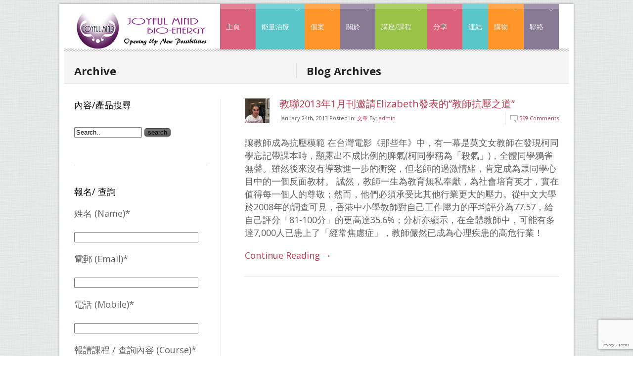

--- FILE ---
content_type: text/html; charset=UTF-8
request_url: https://www.energytherapy.com.hk/tag/%E5%BF%83%E7%90%86%E7%96%BE%E6%82%A3
body_size: 11146
content:
<!DOCTYPE html>
<html xmlns="http://www.w3.org/1999/xhtml" lang="en-US">
<head>
<meta http-equiv="Content-Type" content="text/html; charset=UTF-8" />
<title>心理疾患 Archives - Joyful Mind - 能量治療</title>
<link rel="stylesheet" type="text/css" media="all" href="https://www.energytherapy.com.hk/wp-content/themes/stunning/style.css" />
<link rel="pingback" href="https://www.energytherapy.com.hk/xmlrpc.php" />

<meta name='robots' content='index, follow, max-image-preview:large, max-snippet:-1, max-video-preview:-1' />

	<!-- This site is optimized with the Yoast SEO plugin v21.1 - https://yoast.com/wordpress/plugins/seo/ -->
	<link rel="canonical" href="https://www.energytherapy.com.hk/tag/心理疾患" />
	<meta property="og:locale" content="en_US" />
	<meta property="og:type" content="article" />
	<meta property="og:title" content="心理疾患 Archives - Joyful Mind - 能量治療" />
	<meta property="og:url" content="https://www.energytherapy.com.hk/tag/心理疾患" />
	<meta property="og:site_name" content="Joyful Mind - 能量治療" />
	<meta name="twitter:card" content="summary_large_image" />
	<script type="application/ld+json" class="yoast-schema-graph">{"@context":"https://schema.org","@graph":[{"@type":"CollectionPage","@id":"https://www.energytherapy.com.hk/tag/%e5%bf%83%e7%90%86%e7%96%be%e6%82%a3","url":"https://www.energytherapy.com.hk/tag/%e5%bf%83%e7%90%86%e7%96%be%e6%82%a3","name":"心理疾患 Archives - Joyful Mind - 能量治療","isPartOf":{"@id":"https://www.energytherapy.com.hk/#website"},"breadcrumb":{"@id":"https://www.energytherapy.com.hk/tag/%e5%bf%83%e7%90%86%e7%96%be%e6%82%a3#breadcrumb"},"inLanguage":"en-US"},{"@type":"BreadcrumbList","@id":"https://www.energytherapy.com.hk/tag/%e5%bf%83%e7%90%86%e7%96%be%e6%82%a3#breadcrumb","itemListElement":[{"@type":"ListItem","position":1,"name":"Home","item":"https://www.energytherapy.com.hk/"},{"@type":"ListItem","position":2,"name":"心理疾患"}]},{"@type":"WebSite","@id":"https://www.energytherapy.com.hk/#website","url":"https://www.energytherapy.com.hk/","name":"Joyful Mind - 能量治療","description":"","potentialAction":[{"@type":"SearchAction","target":{"@type":"EntryPoint","urlTemplate":"https://www.energytherapy.com.hk/?s={search_term_string}"},"query-input":"required name=search_term_string"}],"inLanguage":"en-US"}]}</script>
	<!-- / Yoast SEO plugin. -->


<link rel="alternate" type="application/rss+xml" title="Joyful Mind - 能量治療 &raquo; Feed" href="https://www.energytherapy.com.hk/feed" />
<link rel="alternate" type="application/rss+xml" title="Joyful Mind - 能量治療 &raquo; Comments Feed" href="https://www.energytherapy.com.hk/comments/feed" />
<link rel="alternate" type="application/rss+xml" title="Joyful Mind - 能量治療 &raquo; 心理疾患 Tag Feed" href="https://www.energytherapy.com.hk/tag/%e5%bf%83%e7%90%86%e7%96%be%e6%82%a3/feed" />
		<!-- This site uses the Google Analytics by MonsterInsights plugin v9.11.1 - Using Analytics tracking - https://www.monsterinsights.com/ -->
							<script src="//www.googletagmanager.com/gtag/js?id=G-PH1ZF2VRTM"  data-cfasync="false" data-wpfc-render="false" type="text/javascript" async></script>
			<script data-cfasync="false" data-wpfc-render="false" type="text/javascript">
				var mi_version = '9.11.1';
				var mi_track_user = true;
				var mi_no_track_reason = '';
								var MonsterInsightsDefaultLocations = {"page_location":"https:\/\/www.energytherapy.com.hk\/tag\/%E5%BF%83%E7%90%86%E7%96%BE%E6%82%A3\/"};
								if ( typeof MonsterInsightsPrivacyGuardFilter === 'function' ) {
					var MonsterInsightsLocations = (typeof MonsterInsightsExcludeQuery === 'object') ? MonsterInsightsPrivacyGuardFilter( MonsterInsightsExcludeQuery ) : MonsterInsightsPrivacyGuardFilter( MonsterInsightsDefaultLocations );
				} else {
					var MonsterInsightsLocations = (typeof MonsterInsightsExcludeQuery === 'object') ? MonsterInsightsExcludeQuery : MonsterInsightsDefaultLocations;
				}

								var disableStrs = [
										'ga-disable-G-PH1ZF2VRTM',
									];

				/* Function to detect opted out users */
				function __gtagTrackerIsOptedOut() {
					for (var index = 0; index < disableStrs.length; index++) {
						if (document.cookie.indexOf(disableStrs[index] + '=true') > -1) {
							return true;
						}
					}

					return false;
				}

				/* Disable tracking if the opt-out cookie exists. */
				if (__gtagTrackerIsOptedOut()) {
					for (var index = 0; index < disableStrs.length; index++) {
						window[disableStrs[index]] = true;
					}
				}

				/* Opt-out function */
				function __gtagTrackerOptout() {
					for (var index = 0; index < disableStrs.length; index++) {
						document.cookie = disableStrs[index] + '=true; expires=Thu, 31 Dec 2099 23:59:59 UTC; path=/';
						window[disableStrs[index]] = true;
					}
				}

				if ('undefined' === typeof gaOptout) {
					function gaOptout() {
						__gtagTrackerOptout();
					}
				}
								window.dataLayer = window.dataLayer || [];

				window.MonsterInsightsDualTracker = {
					helpers: {},
					trackers: {},
				};
				if (mi_track_user) {
					function __gtagDataLayer() {
						dataLayer.push(arguments);
					}

					function __gtagTracker(type, name, parameters) {
						if (!parameters) {
							parameters = {};
						}

						if (parameters.send_to) {
							__gtagDataLayer.apply(null, arguments);
							return;
						}

						if (type === 'event') {
														parameters.send_to = monsterinsights_frontend.v4_id;
							var hookName = name;
							if (typeof parameters['event_category'] !== 'undefined') {
								hookName = parameters['event_category'] + ':' + name;
							}

							if (typeof MonsterInsightsDualTracker.trackers[hookName] !== 'undefined') {
								MonsterInsightsDualTracker.trackers[hookName](parameters);
							} else {
								__gtagDataLayer('event', name, parameters);
							}
							
						} else {
							__gtagDataLayer.apply(null, arguments);
						}
					}

					__gtagTracker('js', new Date());
					__gtagTracker('set', {
						'developer_id.dZGIzZG': true,
											});
					if ( MonsterInsightsLocations.page_location ) {
						__gtagTracker('set', MonsterInsightsLocations);
					}
										__gtagTracker('config', 'G-PH1ZF2VRTM', {"forceSSL":"true"} );
										window.gtag = __gtagTracker;										(function () {
						/* https://developers.google.com/analytics/devguides/collection/analyticsjs/ */
						/* ga and __gaTracker compatibility shim. */
						var noopfn = function () {
							return null;
						};
						var newtracker = function () {
							return new Tracker();
						};
						var Tracker = function () {
							return null;
						};
						var p = Tracker.prototype;
						p.get = noopfn;
						p.set = noopfn;
						p.send = function () {
							var args = Array.prototype.slice.call(arguments);
							args.unshift('send');
							__gaTracker.apply(null, args);
						};
						var __gaTracker = function () {
							var len = arguments.length;
							if (len === 0) {
								return;
							}
							var f = arguments[len - 1];
							if (typeof f !== 'object' || f === null || typeof f.hitCallback !== 'function') {
								if ('send' === arguments[0]) {
									var hitConverted, hitObject = false, action;
									if ('event' === arguments[1]) {
										if ('undefined' !== typeof arguments[3]) {
											hitObject = {
												'eventAction': arguments[3],
												'eventCategory': arguments[2],
												'eventLabel': arguments[4],
												'value': arguments[5] ? arguments[5] : 1,
											}
										}
									}
									if ('pageview' === arguments[1]) {
										if ('undefined' !== typeof arguments[2]) {
											hitObject = {
												'eventAction': 'page_view',
												'page_path': arguments[2],
											}
										}
									}
									if (typeof arguments[2] === 'object') {
										hitObject = arguments[2];
									}
									if (typeof arguments[5] === 'object') {
										Object.assign(hitObject, arguments[5]);
									}
									if ('undefined' !== typeof arguments[1].hitType) {
										hitObject = arguments[1];
										if ('pageview' === hitObject.hitType) {
											hitObject.eventAction = 'page_view';
										}
									}
									if (hitObject) {
										action = 'timing' === arguments[1].hitType ? 'timing_complete' : hitObject.eventAction;
										hitConverted = mapArgs(hitObject);
										__gtagTracker('event', action, hitConverted);
									}
								}
								return;
							}

							function mapArgs(args) {
								var arg, hit = {};
								var gaMap = {
									'eventCategory': 'event_category',
									'eventAction': 'event_action',
									'eventLabel': 'event_label',
									'eventValue': 'event_value',
									'nonInteraction': 'non_interaction',
									'timingCategory': 'event_category',
									'timingVar': 'name',
									'timingValue': 'value',
									'timingLabel': 'event_label',
									'page': 'page_path',
									'location': 'page_location',
									'title': 'page_title',
									'referrer' : 'page_referrer',
								};
								for (arg in args) {
																		if (!(!args.hasOwnProperty(arg) || !gaMap.hasOwnProperty(arg))) {
										hit[gaMap[arg]] = args[arg];
									} else {
										hit[arg] = args[arg];
									}
								}
								return hit;
							}

							try {
								f.hitCallback();
							} catch (ex) {
							}
						};
						__gaTracker.create = newtracker;
						__gaTracker.getByName = newtracker;
						__gaTracker.getAll = function () {
							return [];
						};
						__gaTracker.remove = noopfn;
						__gaTracker.loaded = true;
						window['__gaTracker'] = __gaTracker;
					})();
									} else {
										console.log("");
					(function () {
						function __gtagTracker() {
							return null;
						}

						window['__gtagTracker'] = __gtagTracker;
						window['gtag'] = __gtagTracker;
					})();
									}
			</script>
							<!-- / Google Analytics by MonsterInsights -->
		<script type="text/javascript">
window._wpemojiSettings = {"baseUrl":"https:\/\/s.w.org\/images\/core\/emoji\/14.0.0\/72x72\/","ext":".png","svgUrl":"https:\/\/s.w.org\/images\/core\/emoji\/14.0.0\/svg\/","svgExt":".svg","source":{"concatemoji":"https:\/\/www.energytherapy.com.hk\/wp-includes\/js\/wp-emoji-release.min.js?ver=6.1.9"}};
/*! This file is auto-generated */
!function(e,a,t){var n,r,o,i=a.createElement("canvas"),p=i.getContext&&i.getContext("2d");function s(e,t){var a=String.fromCharCode,e=(p.clearRect(0,0,i.width,i.height),p.fillText(a.apply(this,e),0,0),i.toDataURL());return p.clearRect(0,0,i.width,i.height),p.fillText(a.apply(this,t),0,0),e===i.toDataURL()}function c(e){var t=a.createElement("script");t.src=e,t.defer=t.type="text/javascript",a.getElementsByTagName("head")[0].appendChild(t)}for(o=Array("flag","emoji"),t.supports={everything:!0,everythingExceptFlag:!0},r=0;r<o.length;r++)t.supports[o[r]]=function(e){if(p&&p.fillText)switch(p.textBaseline="top",p.font="600 32px Arial",e){case"flag":return s([127987,65039,8205,9895,65039],[127987,65039,8203,9895,65039])?!1:!s([55356,56826,55356,56819],[55356,56826,8203,55356,56819])&&!s([55356,57332,56128,56423,56128,56418,56128,56421,56128,56430,56128,56423,56128,56447],[55356,57332,8203,56128,56423,8203,56128,56418,8203,56128,56421,8203,56128,56430,8203,56128,56423,8203,56128,56447]);case"emoji":return!s([129777,127995,8205,129778,127999],[129777,127995,8203,129778,127999])}return!1}(o[r]),t.supports.everything=t.supports.everything&&t.supports[o[r]],"flag"!==o[r]&&(t.supports.everythingExceptFlag=t.supports.everythingExceptFlag&&t.supports[o[r]]);t.supports.everythingExceptFlag=t.supports.everythingExceptFlag&&!t.supports.flag,t.DOMReady=!1,t.readyCallback=function(){t.DOMReady=!0},t.supports.everything||(n=function(){t.readyCallback()},a.addEventListener?(a.addEventListener("DOMContentLoaded",n,!1),e.addEventListener("load",n,!1)):(e.attachEvent("onload",n),a.attachEvent("onreadystatechange",function(){"complete"===a.readyState&&t.readyCallback()})),(e=t.source||{}).concatemoji?c(e.concatemoji):e.wpemoji&&e.twemoji&&(c(e.twemoji),c(e.wpemoji)))}(window,document,window._wpemojiSettings);
</script>
<style type="text/css">
img.wp-smiley,
img.emoji {
	display: inline !important;
	border: none !important;
	box-shadow: none !important;
	height: 1em !important;
	width: 1em !important;
	margin: 0 0.07em !important;
	vertical-align: -0.1em !important;
	background: none !important;
	padding: 0 !important;
}
</style>
	<link rel='stylesheet' id='meta-css-css' href='https://www.energytherapy.com.hk/wp-content/themes/stunning/admin/css/metacss.css?ver=6.1.9' type='text/css' media='all' />
<link rel='stylesheet' id='wp-block-library-css' href='https://www.energytherapy.com.hk/wp-includes/css/dist/block-library/style.min.css?ver=6.1.9' type='text/css' media='all' />
<style id='wp-block-library-inline-css' type='text/css'>
.has-text-align-justify{text-align:justify;}
</style>
<link rel='stylesheet' id='jetpack-videopress-video-block-view-css' href='https://www.energytherapy.com.hk/wp-content/plugins/jetpack/jetpack_vendor/automattic/jetpack-videopress/build/block-editor/blocks/video/view.css?minify=false&#038;ver=34ae973733627b74a14e' type='text/css' media='all' />
<link rel='stylesheet' id='mediaelement-css' href='https://www.energytherapy.com.hk/wp-includes/js/mediaelement/mediaelementplayer-legacy.min.css?ver=4.2.17' type='text/css' media='all' />
<link rel='stylesheet' id='wp-mediaelement-css' href='https://www.energytherapy.com.hk/wp-includes/js/mediaelement/wp-mediaelement.min.css?ver=6.1.9' type='text/css' media='all' />
<link rel='stylesheet' id='classic-theme-styles-css' href='https://www.energytherapy.com.hk/wp-includes/css/classic-themes.min.css?ver=1' type='text/css' media='all' />
<style id='global-styles-inline-css' type='text/css'>
body{--wp--preset--color--black: #000000;--wp--preset--color--cyan-bluish-gray: #abb8c3;--wp--preset--color--white: #ffffff;--wp--preset--color--pale-pink: #f78da7;--wp--preset--color--vivid-red: #cf2e2e;--wp--preset--color--luminous-vivid-orange: #ff6900;--wp--preset--color--luminous-vivid-amber: #fcb900;--wp--preset--color--light-green-cyan: #7bdcb5;--wp--preset--color--vivid-green-cyan: #00d084;--wp--preset--color--pale-cyan-blue: #8ed1fc;--wp--preset--color--vivid-cyan-blue: #0693e3;--wp--preset--color--vivid-purple: #9b51e0;--wp--preset--gradient--vivid-cyan-blue-to-vivid-purple: linear-gradient(135deg,rgba(6,147,227,1) 0%,rgb(155,81,224) 100%);--wp--preset--gradient--light-green-cyan-to-vivid-green-cyan: linear-gradient(135deg,rgb(122,220,180) 0%,rgb(0,208,130) 100%);--wp--preset--gradient--luminous-vivid-amber-to-luminous-vivid-orange: linear-gradient(135deg,rgba(252,185,0,1) 0%,rgba(255,105,0,1) 100%);--wp--preset--gradient--luminous-vivid-orange-to-vivid-red: linear-gradient(135deg,rgba(255,105,0,1) 0%,rgb(207,46,46) 100%);--wp--preset--gradient--very-light-gray-to-cyan-bluish-gray: linear-gradient(135deg,rgb(238,238,238) 0%,rgb(169,184,195) 100%);--wp--preset--gradient--cool-to-warm-spectrum: linear-gradient(135deg,rgb(74,234,220) 0%,rgb(151,120,209) 20%,rgb(207,42,186) 40%,rgb(238,44,130) 60%,rgb(251,105,98) 80%,rgb(254,248,76) 100%);--wp--preset--gradient--blush-light-purple: linear-gradient(135deg,rgb(255,206,236) 0%,rgb(152,150,240) 100%);--wp--preset--gradient--blush-bordeaux: linear-gradient(135deg,rgb(254,205,165) 0%,rgb(254,45,45) 50%,rgb(107,0,62) 100%);--wp--preset--gradient--luminous-dusk: linear-gradient(135deg,rgb(255,203,112) 0%,rgb(199,81,192) 50%,rgb(65,88,208) 100%);--wp--preset--gradient--pale-ocean: linear-gradient(135deg,rgb(255,245,203) 0%,rgb(182,227,212) 50%,rgb(51,167,181) 100%);--wp--preset--gradient--electric-grass: linear-gradient(135deg,rgb(202,248,128) 0%,rgb(113,206,126) 100%);--wp--preset--gradient--midnight: linear-gradient(135deg,rgb(2,3,129) 0%,rgb(40,116,252) 100%);--wp--preset--duotone--dark-grayscale: url('#wp-duotone-dark-grayscale');--wp--preset--duotone--grayscale: url('#wp-duotone-grayscale');--wp--preset--duotone--purple-yellow: url('#wp-duotone-purple-yellow');--wp--preset--duotone--blue-red: url('#wp-duotone-blue-red');--wp--preset--duotone--midnight: url('#wp-duotone-midnight');--wp--preset--duotone--magenta-yellow: url('#wp-duotone-magenta-yellow');--wp--preset--duotone--purple-green: url('#wp-duotone-purple-green');--wp--preset--duotone--blue-orange: url('#wp-duotone-blue-orange');--wp--preset--font-size--small: 13px;--wp--preset--font-size--medium: 20px;--wp--preset--font-size--large: 36px;--wp--preset--font-size--x-large: 42px;--wp--preset--spacing--20: 0.44rem;--wp--preset--spacing--30: 0.67rem;--wp--preset--spacing--40: 1rem;--wp--preset--spacing--50: 1.5rem;--wp--preset--spacing--60: 2.25rem;--wp--preset--spacing--70: 3.38rem;--wp--preset--spacing--80: 5.06rem;}:where(.is-layout-flex){gap: 0.5em;}body .is-layout-flow > .alignleft{float: left;margin-inline-start: 0;margin-inline-end: 2em;}body .is-layout-flow > .alignright{float: right;margin-inline-start: 2em;margin-inline-end: 0;}body .is-layout-flow > .aligncenter{margin-left: auto !important;margin-right: auto !important;}body .is-layout-constrained > .alignleft{float: left;margin-inline-start: 0;margin-inline-end: 2em;}body .is-layout-constrained > .alignright{float: right;margin-inline-start: 2em;margin-inline-end: 0;}body .is-layout-constrained > .aligncenter{margin-left: auto !important;margin-right: auto !important;}body .is-layout-constrained > :where(:not(.alignleft):not(.alignright):not(.alignfull)){max-width: var(--wp--style--global--content-size);margin-left: auto !important;margin-right: auto !important;}body .is-layout-constrained > .alignwide{max-width: var(--wp--style--global--wide-size);}body .is-layout-flex{display: flex;}body .is-layout-flex{flex-wrap: wrap;align-items: center;}body .is-layout-flex > *{margin: 0;}:where(.wp-block-columns.is-layout-flex){gap: 2em;}.has-black-color{color: var(--wp--preset--color--black) !important;}.has-cyan-bluish-gray-color{color: var(--wp--preset--color--cyan-bluish-gray) !important;}.has-white-color{color: var(--wp--preset--color--white) !important;}.has-pale-pink-color{color: var(--wp--preset--color--pale-pink) !important;}.has-vivid-red-color{color: var(--wp--preset--color--vivid-red) !important;}.has-luminous-vivid-orange-color{color: var(--wp--preset--color--luminous-vivid-orange) !important;}.has-luminous-vivid-amber-color{color: var(--wp--preset--color--luminous-vivid-amber) !important;}.has-light-green-cyan-color{color: var(--wp--preset--color--light-green-cyan) !important;}.has-vivid-green-cyan-color{color: var(--wp--preset--color--vivid-green-cyan) !important;}.has-pale-cyan-blue-color{color: var(--wp--preset--color--pale-cyan-blue) !important;}.has-vivid-cyan-blue-color{color: var(--wp--preset--color--vivid-cyan-blue) !important;}.has-vivid-purple-color{color: var(--wp--preset--color--vivid-purple) !important;}.has-black-background-color{background-color: var(--wp--preset--color--black) !important;}.has-cyan-bluish-gray-background-color{background-color: var(--wp--preset--color--cyan-bluish-gray) !important;}.has-white-background-color{background-color: var(--wp--preset--color--white) !important;}.has-pale-pink-background-color{background-color: var(--wp--preset--color--pale-pink) !important;}.has-vivid-red-background-color{background-color: var(--wp--preset--color--vivid-red) !important;}.has-luminous-vivid-orange-background-color{background-color: var(--wp--preset--color--luminous-vivid-orange) !important;}.has-luminous-vivid-amber-background-color{background-color: var(--wp--preset--color--luminous-vivid-amber) !important;}.has-light-green-cyan-background-color{background-color: var(--wp--preset--color--light-green-cyan) !important;}.has-vivid-green-cyan-background-color{background-color: var(--wp--preset--color--vivid-green-cyan) !important;}.has-pale-cyan-blue-background-color{background-color: var(--wp--preset--color--pale-cyan-blue) !important;}.has-vivid-cyan-blue-background-color{background-color: var(--wp--preset--color--vivid-cyan-blue) !important;}.has-vivid-purple-background-color{background-color: var(--wp--preset--color--vivid-purple) !important;}.has-black-border-color{border-color: var(--wp--preset--color--black) !important;}.has-cyan-bluish-gray-border-color{border-color: var(--wp--preset--color--cyan-bluish-gray) !important;}.has-white-border-color{border-color: var(--wp--preset--color--white) !important;}.has-pale-pink-border-color{border-color: var(--wp--preset--color--pale-pink) !important;}.has-vivid-red-border-color{border-color: var(--wp--preset--color--vivid-red) !important;}.has-luminous-vivid-orange-border-color{border-color: var(--wp--preset--color--luminous-vivid-orange) !important;}.has-luminous-vivid-amber-border-color{border-color: var(--wp--preset--color--luminous-vivid-amber) !important;}.has-light-green-cyan-border-color{border-color: var(--wp--preset--color--light-green-cyan) !important;}.has-vivid-green-cyan-border-color{border-color: var(--wp--preset--color--vivid-green-cyan) !important;}.has-pale-cyan-blue-border-color{border-color: var(--wp--preset--color--pale-cyan-blue) !important;}.has-vivid-cyan-blue-border-color{border-color: var(--wp--preset--color--vivid-cyan-blue) !important;}.has-vivid-purple-border-color{border-color: var(--wp--preset--color--vivid-purple) !important;}.has-vivid-cyan-blue-to-vivid-purple-gradient-background{background: var(--wp--preset--gradient--vivid-cyan-blue-to-vivid-purple) !important;}.has-light-green-cyan-to-vivid-green-cyan-gradient-background{background: var(--wp--preset--gradient--light-green-cyan-to-vivid-green-cyan) !important;}.has-luminous-vivid-amber-to-luminous-vivid-orange-gradient-background{background: var(--wp--preset--gradient--luminous-vivid-amber-to-luminous-vivid-orange) !important;}.has-luminous-vivid-orange-to-vivid-red-gradient-background{background: var(--wp--preset--gradient--luminous-vivid-orange-to-vivid-red) !important;}.has-very-light-gray-to-cyan-bluish-gray-gradient-background{background: var(--wp--preset--gradient--very-light-gray-to-cyan-bluish-gray) !important;}.has-cool-to-warm-spectrum-gradient-background{background: var(--wp--preset--gradient--cool-to-warm-spectrum) !important;}.has-blush-light-purple-gradient-background{background: var(--wp--preset--gradient--blush-light-purple) !important;}.has-blush-bordeaux-gradient-background{background: var(--wp--preset--gradient--blush-bordeaux) !important;}.has-luminous-dusk-gradient-background{background: var(--wp--preset--gradient--luminous-dusk) !important;}.has-pale-ocean-gradient-background{background: var(--wp--preset--gradient--pale-ocean) !important;}.has-electric-grass-gradient-background{background: var(--wp--preset--gradient--electric-grass) !important;}.has-midnight-gradient-background{background: var(--wp--preset--gradient--midnight) !important;}.has-small-font-size{font-size: var(--wp--preset--font-size--small) !important;}.has-medium-font-size{font-size: var(--wp--preset--font-size--medium) !important;}.has-large-font-size{font-size: var(--wp--preset--font-size--large) !important;}.has-x-large-font-size{font-size: var(--wp--preset--font-size--x-large) !important;}
.wp-block-navigation a:where(:not(.wp-element-button)){color: inherit;}
:where(.wp-block-columns.is-layout-flex){gap: 2em;}
.wp-block-pullquote{font-size: 1.5em;line-height: 1.6;}
</style>
<link rel='stylesheet' id='contact-form-7-css' href='https://www.energytherapy.com.hk/wp-content/plugins/contact-form-7/includes/css/styles.css?ver=5.7.7' type='text/css' media='all' />
<link rel='stylesheet' id='jetpack_css-css' href='https://www.energytherapy.com.hk/wp-content/plugins/jetpack/css/jetpack.css?ver=12.5.1' type='text/css' media='all' />
<link rel='stylesheet' id='colorbox-css' href='https://www.energytherapy.com.hk/wp-content/plugins/lightbox-gallery/colorbox/example1/colorbox.css?ver=6.1.9' type='text/css' media='all' />
<link rel='stylesheet' id='lightbox-style-css' href='https://www.energytherapy.com.hk/wp-content/themes/stunning/js/lightbox/themes/default/jquery.lightbox.css?ver=6.1.9' type='text/css' media='all' />
<link rel='stylesheet' id='nivoslideshow-style-css' href='https://www.energytherapy.com.hk/wp-content/themes/stunning/images/slideshow/nivo-slider.css?ver=6.1.9' type='text/css' media='all' />
<script type='text/javascript' src='https://www.energytherapy.com.hk/wp-content/plugins/google-analytics-for-wordpress/assets/js/frontend-gtag.min.js?ver=9.11.1' id='monsterinsights-frontend-script-js'></script>
<script data-cfasync="false" data-wpfc-render="false" type="text/javascript" id='monsterinsights-frontend-script-js-extra'>/* <![CDATA[ */
var monsterinsights_frontend = {"js_events_tracking":"true","download_extensions":"doc,pdf,ppt,zip,xls,docx,pptx,xlsx","inbound_paths":"[]","home_url":"https:\/\/www.energytherapy.com.hk","hash_tracking":"false","v4_id":"G-PH1ZF2VRTM"};/* ]]> */
</script>
<script type='text/javascript' src='https://www.energytherapy.com.hk/wp-includes/js/jquery/jquery.min.js?ver=3.6.1' id='jquery-core-js'></script>
<script type='text/javascript' src='https://www.energytherapy.com.hk/wp-includes/js/jquery/jquery-migrate.min.js?ver=3.3.2' id='jquery-migrate-js'></script>
<script type='text/javascript' src='https://www.energytherapy.com.hk/wp-content/themes/stunning/js/jquery.easing.1.3.js?ver=6.1.9' id='atp-jQeasing-js'></script>
<script type='text/javascript' src='https://www.energytherapy.com.hk/wp-content/themes/stunning/js/hoverIntent.js?ver=6.1.9' id='atp-hoverint-js'></script>
<script type='text/javascript' src='https://www.energytherapy.com.hk/wp-content/themes/stunning/js/superfish.js?ver=6.1.9' id='atp-superfish-js'></script>
<script type='text/javascript' src='https://www.energytherapy.com.hk/wp-content/themes/stunning/js/jquery.preloadify.min.js?ver=6.1.9' id='atp-preloader-js'></script>
<script type='text/javascript' src='https://www.energytherapy.com.hk/wp-content/themes/stunning/js/jquery.nivo.slider.pack.js?ver=6.1.9' id='atp-nivoslide-js'></script>
<script type='text/javascript' src='https://www.energytherapy.com.hk/wp-content/themes/stunning/js/jquery.tools.min.js?ver=6.1.9' id='atp-flowtools-js'></script>
<script type='text/javascript' src='https://www.energytherapy.com.hk/wp-content/themes/stunning/js/lightbox/jquery.lightbox.js?ver=6.1.9' id='atp-elightbox-js'></script>
<script type='text/javascript' src='https://www.energytherapy.com.hk/wp-content/themes/stunning/js/src/galleria.js?ver=6.1.9' id='atp-jgalleria-js'></script>
<script type='text/javascript' src='https://www.energytherapy.com.hk/wp-content/themes/stunning/js/src/themes/classic/galleria.classic.js?ver=6.1.9' id='atp-jgclassic-js'></script>
<script type='text/javascript' src='https://www.energytherapy.com.hk/wp-content/themes/stunning/js/jquery.validate.js?ver=6.1.9' id='atp-validate-js'></script>
<script type='text/javascript' src='https://www.energytherapy.com.hk/wp-content/themes/stunning/js/sys_custom.js?ver=1.0' id='atp_custom-js'></script>
<link rel="https://api.w.org/" href="https://www.energytherapy.com.hk/wp-json/" /><link rel="alternate" type="application/json" href="https://www.energytherapy.com.hk/wp-json/wp/v2/tags/126" /><link rel="EditURI" type="application/rsd+xml" title="RSD" href="https://www.energytherapy.com.hk/xmlrpc.php?rsd" />
<link rel="wlwmanifest" type="application/wlwmanifest+xml" href="https://www.energytherapy.com.hk/wp-includes/wlwmanifest.xml" />
		<style type="text/css">
		.better-tag-cloud-shortcode li,
		.better-tag-cloud-shortcode li a,
		li#better-tag-cloud ul.wp-tag-cloud li,
		li#better-tag-cloud ul.wp-tag-cloud li a {
			display:	inline;
					}
		</style> <link rel="icon" href="https://www.energytherapy.com.hk/wp-content/uploads/2011/08/cropped-JM-ROUND-LOGO-copy-32x32.png" sizes="32x32" />
<link rel="icon" href="https://www.energytherapy.com.hk/wp-content/uploads/2011/08/cropped-JM-ROUND-LOGO-copy-192x192.png" sizes="192x192" />
<link rel="apple-touch-icon" href="https://www.energytherapy.com.hk/wp-content/uploads/2011/08/cropped-JM-ROUND-LOGO-copy-180x180.png" />
<meta name="msapplication-TileImage" content="https://www.energytherapy.com.hk/wp-content/uploads/2011/08/cropped-JM-ROUND-LOGO-copy-270x270.png" />
<!--[if lt IE 9]>
<script src="https://html5shim.googlecode.com/svn/trunk/html5.js"></script>
<![endif]-->

<!-- Google Font Replacement -->
<link href='https://fonts.googleapis.com/css?family=Open+Sans:400,700&v2' rel='stylesheet' type='text/css'>

<meta name="msvalidate.01" content="FEF9480EEA708011541F0591F9D7B3A6" />
<META name="y_key" content="89582b453d2eb8df" />
<meta name="google-site-verification" content="U4POJN5r_kHJIO6gpaX90zdXTXPcnrPbvkCIn1S6hSI" />
</head>
<body data-rsssl=1 id="boxed">

<!-- wrap-all -->
<div id="wrap-all">
	<!-- header -->
	<header id="header" >
	<div class="inner">
			
			<div class="header_left">
				<!-- logo -->
			<div class="logo">
						<h1><a href="https://www.energytherapy.com.hk" title="Joyful Mind &#8211; 能量治療">
			<img src="https://www.energytherapy.com.hk/wp-content/uploads/2011/10/JMlogo5.jpg" alt="Joyful Mind &#8211; 能量治療" />
			</a></h1>
						</div>
			<!-- logo -->
				
			</div>
		
			<div class="top_right">
					<!-- star:sf-menu -->
					<ul id="menu-mainmenu" class="sf-menu"><li id="menu-item-78" class="color1 menu-item menu-item-type-custom menu-item-object-custom menu-item-home menu-item-has-children"><a href="https://www.energytherapy.com.hk">主頁</a>
<ul class="sub-menu">
	<li id="menu-item-288" class="menu-item menu-item-type-taxonomy menu-item-object-category"><a href="https://www.energytherapy.com.hk/category/news">最新消息</a></li>
	<li id="menu-item-115" class="menu-item menu-item-type-post_type menu-item-object-page"><a href="https://www.energytherapy.com.hk/home/introduction-of-eneryg-therapy">能量治療簡介</a></li>
	<li id="menu-item-950" class="menu-item menu-item-type-post_type menu-item-object-page"><a href="https://www.energytherapy.com.hk/home/energy-therapy-introduction">Energy Therapy Introduction</a></li>
	<li id="menu-item-114" class="menu-item menu-item-type-post_type menu-item-object-page"><a href="https://www.energytherapy.com.hk/home/distant-healing">遙距能量治療簡介</a></li>
	<li id="menu-item-113" class="menu-item menu-item-type-post_type menu-item-object-page"><a href="https://www.energytherapy.com.hk/home/why-energy-therapy">為何選擇能量治療？</a></li>
</ul>
</li>
<li id="menu-item-51" class="color2 menu-item menu-item-type-custom menu-item-object-custom menu-item-has-children"><a href="https://www.energytherapy.com.hk/energy-sub-menu">能量治療</a>
<ul class="sub-menu">
	<li id="menu-item-47" class="menu-item menu-item-type-post_type menu-item-object-page"><a href="https://www.energytherapy.com.hk/understanding-of-energytherapy">深入了解能量治療</a></li>
	<li id="menu-item-41" class="menu-item menu-item-type-post_type menu-item-object-page"><a href="https://www.energytherapy.com.hk/why-energy-therapy">何時需要接受治療？</a></li>
	<li id="menu-item-45" class="menu-item menu-item-type-post_type menu-item-object-page"><a href="https://www.energytherapy.com.hk/frequency-of-treatment">治療過程、治療次數</a></li>
	<li id="menu-item-44" class="menu-item menu-item-type-post_type menu-item-object-page"><a href="https://www.energytherapy.com.hk/fees-and-charges">收費詳情</a></li>
</ul>
</li>
<li id="menu-item-52" class="color3 menu-item menu-item-type-custom menu-item-object-custom menu-item-has-children"><a href="https://www.energytherapy.com.hk/cases-sub-menu">個案</a>
<ul class="sub-menu">
	<li id="menu-item-48" class="menu-item menu-item-type-post_type menu-item-object-page"><a href="https://www.energytherapy.com.hk/clinical-experience">臨床經驗</a></li>
	<li id="menu-item-42" class="menu-item menu-item-type-post_type menu-item-object-page"><a href="https://www.energytherapy.com.hk/example">個案範例</a></li>
	<li id="menu-item-1269" class="menu-item menu-item-type-taxonomy menu-item-object-category"><a href="https://www.energytherapy.com.hk/category/blog">治療心聲 Blog</a></li>
	<li id="menu-item-94" class="menu-item menu-item-type-taxonomy menu-item-object-category"><a href="https://www.energytherapy.com.hk/category/%e8%a6%8b%e8%ad%89%e5%88%86%e4%ba%ab">見證分享</a></li>
</ul>
</li>
<li id="menu-item-2029" class="color4 menu-item menu-item-type-custom menu-item-object-custom menu-item-has-children"><a href="https://www.energytherapy.com.hk/about-us-sub-menu">關於</a>
<ul class="sub-menu">
	<li id="menu-item-130" class="menu-item menu-item-type-post_type menu-item-object-page"><a href="https://www.energytherapy.com.hk/about-us/joyful-mind-energy-therapist">能量治療師</a></li>
	<li id="menu-item-1220" class="menu-item menu-item-type-post_type menu-item-object-page"><a href="https://www.energytherapy.com.hk/about-us/pet-energy">寵物能量治療</a></li>
	<li id="menu-item-403" class="menu-item menu-item-type-post_type menu-item-object-page"><a href="https://www.energytherapy.com.hk/about-us/joyful-mind">身心健康講師</a></li>
	<li id="menu-item-129" class="menu-item menu-item-type-post_type menu-item-object-page"><a href="https://www.energytherapy.com.hk/about-us/marriage-consultant">香港婚姻心理治療</a></li>
</ul>
</li>
<li id="menu-item-607" class="color5 menu-item menu-item-type-post_type menu-item-object-page menu-item-has-children"><a href="https://www.energytherapy.com.hk/joyful-moments">講座/課程</a>
<ul class="sub-menu">
	<li id="menu-item-1034" class="menu-item menu-item-type-post_type menu-item-object-page"><a href="https://www.energytherapy.com.hk/energy-therapist-course">能量治療師課程「昇華版」</a></li>
	<li id="menu-item-1037" class="menu-item menu-item-type-post_type menu-item-object-page"><a href="https://www.energytherapy.com.hk/joyful-moments/energy-headquarter">能量智慧大本營(學習活動)</a></li>
	<li id="menu-item-857" class="menu-item menu-item-type-post_type menu-item-object-page"><a href="https://www.energytherapy.com.hk/web-programs">網台節目重温</a></li>
	<li id="menu-item-906" class="menu-item menu-item-type-post_type menu-item-object-page"><a href="https://www.energytherapy.com.hk/joyful-moments/other-lectures">企業 / 團體合辦課程</a></li>
	<li id="menu-item-426" class="menu-item menu-item-type-post_type menu-item-object-page"><a href="https://www.energytherapy.com.hk/activities-pics">活動照片</a></li>
	<li id="menu-item-610" class="menu-item menu-item-type-post_type menu-item-object-page"><a href="https://www.energytherapy.com.hk/joyful-moments">接受報名的課程</a></li>
	<li id="menu-item-1057" class="menu-item menu-item-type-post_type menu-item-object-page"><a href="https://www.energytherapy.com.hk/joyful-moments/e-classroom">JOYFUL MIND e-學堂</a></li>
</ul>
</li>
<li id="menu-item-2030" class="color1 menu-item menu-item-type-custom menu-item-object-custom menu-item-has-children"><a href="https://www.energytherapy.com.hk/sharing-sub-menu">分享</a>
<ul class="sub-menu">
	<li id="menu-item-131" class="menu-item menu-item-type-taxonomy menu-item-object-category"><a href="https://www.energytherapy.com.hk/category/articles">Elizabeth的文章</a></li>
	<li id="menu-item-132" class="menu-item menu-item-type-taxonomy menu-item-object-category"><a href="https://www.energytherapy.com.hk/category/books">Elizabeth的推薦好書</a></li>
</ul>
</li>
<li id="menu-item-141" class="color2 menu-item menu-item-type-post_type menu-item-object-page"><a href="https://www.energytherapy.com.hk/links">連結</a></li>
<li id="menu-item-762" class="color3 menu-item menu-item-type-post_type menu-item-object-page menu-item-has-children"><a href="https://www.energytherapy.com.hk/online-shopping">購物</a>
<ul class="sub-menu">
	<li id="menu-item-2027" class="menu-item menu-item-type-post_type menu-item-object-page"><a href="https://www.energytherapy.com.hk/s">身心靈用品區</a></li>
	<li id="menu-item-663" class="menu-item menu-item-type-post_type menu-item-object-page"><a href="https://www.energytherapy.com.hk/online-shopping/mindful">啟發心智區</a></li>
	<li id="menu-item-2016" class="menu-item menu-item-type-taxonomy menu-item-object-category"><a href="https://www.energytherapy.com.hk/category/suppliments-shopping">天然保健品 &amp; 能量產品</a></li>
	<li id="menu-item-2017" class="menu-item menu-item-type-taxonomy menu-item-object-category"><a href="https://www.energytherapy.com.hk/category/pain-release">鎮痛產品(天然配方)</a></li>
	<li id="menu-item-771" class="menu-item menu-item-type-post_type menu-item-object-page"><a href="https://www.energytherapy.com.hk/online-shopping/nutra-food">全天然食品區 (醫學療效)</a></li>
	<li id="menu-item-277" class="menu-item menu-item-type-post_type menu-item-object-page"><a href="https://www.energytherapy.com.hk/online-shopping/payment">購物付款方式</a></li>
</ul>
</li>
<li id="menu-item-322" class="color4 menu-item menu-item-type-post_type menu-item-object-page menu-item-has-children"><a href="https://www.energytherapy.com.hk/contact-us/appointment">聯絡</a>
<ul class="sub-menu">
	<li id="menu-item-143" class="menu-item menu-item-type-post_type menu-item-object-page"><a href="https://www.energytherapy.com.hk/contact-us/appointment">預約方式</a></li>
	<li id="menu-item-142" class="menu-item menu-item-type-post_type menu-item-object-page"><a href="https://www.energytherapy.com.hk/contact-us/album">辦公室相集</a></li>
</ul>
</li>
</ul>			
			</div>
		
		</div>
	</header>
	<!-- header --><!-- subheader -->
<div id="subheader" >
<div class="subheader">
	<h2>Archive</h2>
	<div class="subdesc">
			<h2>
					Blog Archives				</h2>
	</div>
	<div class="clear"></div>
</div>
</div>
<!-- subheader end -->
<!-- pagemid (left/right)sidebar -->
<div class="pagemid leftsidebar">
	<div class="inner">
		<!-- main -->
		<div id="main">
			<div class="content">
			<div id="post-869"  class="post">

		<div class="post_thumb">
	<img alt='' src='https://secure.gravatar.com/avatar/b4e64e56aa8bc73d2c78d257252637ca?s=50&#038;d=mm&#038;r=g' srcset='https://secure.gravatar.com/avatar/b4e64e56aa8bc73d2c78d257252637ca?s=100&#038;d=mm&#038;r=g 2x' class='avatar avatar-50 photo' height='50' width='50' loading='lazy' decoding='async'/>	</div>
	
	<div class="post-info">
				<h2 class="entry-title"><a href="https://www.energytherapy.com.hk/%e6%95%99%e8%81%af2013%e5%b9%b41%e6%9c%88%e5%88%8a%e9%82%80%e8%ab%8belizabeth%e7%99%bc%e8%a1%a8%e7%9a%84%e6%95%99%e5%b8%ab%e6%8a%97%e5%a3%93%e4%b9%8b%e9%81%93" rel="bookmark" title="Permanent Link to 教聯2013年1月刊邀請Elizabeth發表的&#8221;教師抗壓之道&#8221;">教聯2013年1月刊邀請Elizabeth發表的&#8221;教師抗壓之道&#8221;</a></h2>
		<div class="postmeta">		<div class="postmetadata">
			<span>January 24th, 2013</span>
			<span>Posted in: <a href="https://www.energytherapy.com.hk/category/articles" rel="category tag">文章</a> </span>
			<span>By: <a href="https://www.energytherapy.com.hk/author/admin" title="Posts by admin" rel="author">admin</a></span>
		</div>
		<span class="comments"><img src="https://www.energytherapy.com.hk/wp-content/themes/stunning/images/rcomment.png" alt="" style="vertical-align:middle;" /> 
<a href="https://www.energytherapy.com.hk/%e6%95%99%e8%81%af2013%e5%b9%b41%e6%9c%88%e5%88%8a%e9%82%80%e8%ab%8belizabeth%e7%99%bc%e8%a1%a8%e7%9a%84%e6%95%99%e5%b8%ab%e6%8a%97%e5%a3%93%e4%b9%8b%e9%81%93#comments">569 Comments</a></span></div>				<div class="clear"></div>
	</div>

	<!-- start:post_content -->
	<div class="post_content">

			<!-- end:post_content -->

	<p>讓教師成為抗壓模範 在台灣電影《那些年》中，有一幕是英文女教師在發現柯同學忘記帶課本時，顯露出不成比例的脾氣(柯同學稱為「殺氣」)，全體同學鴉雀無聲。雖然後來沒有導致進一步的衝突，但老師的過激情緒，肯定成為眾同學心目中的一個反面教材。 誠然，教師一生為教育無私奉獻，為社會培育英才，實在值得每一個人的尊敬；然而，他們必須承受比其他行業更大的壓力。從中文大學於2008年的調查可見，香港中小學教師對自己工作壓力的平均評分為77.57，給自己評分「81-100分」的更高達35.6%；分析亦顯示，在全體教師中，可能有多達7,000人已患上了「經常焦慮症」，教師儼然已成為心理疾患的高危行業！</p>
		
	<a  href="https://www.energytherapy.com.hk/%e6%95%99%e8%81%af2013%e5%b9%b41%e6%9c%88%e5%88%8a%e9%82%80%e8%ab%8belizabeth%e7%99%bc%e8%a1%a8%e7%9a%84%e6%95%99%e5%b8%ab%e6%8a%97%e5%a3%93%e4%b9%8b%e9%81%93" >Continue Reading &rarr;</a>
</div>
</div>
<div class="divider_line"></div>
<!-- post -->

			</div>
			<!-- content -->
		</div>
		<!-- main -->

		<!-- sidebar start -->
		<aside id="sidebar">
	<div class="content">
<div class="syswidget"><h3>內容/產品搜尋</h3><div class="search-box">
<form method="get" action="https://www.energytherapy.com.hk/">
<input type="text" size="15" class="search-field" name="s" id="s" value="Search.." onfocus="if(this.value == 'Search..') {this.value = '';}" onblur="if (this.value == '') {this.value = 'Search..';}"/>
<input type="submit" value="search" class="button small gray" />
</form>
</div></div><div class="clear"></div><div class="syswidget">			<div class="textwidget"><hr>
</div>
		</div><div class="clear"></div><div class="syswidget"><h3>報名/ 查詢</h3>			<div class="textwidget"><div class="wpcf7 no-js" id="wpcf7-f1820-o1" lang="en-US" dir="ltr">
<div class="screen-reader-response">
<p role="status" aria-live="polite" aria-atomic="true">
<ul></ul>
</div>
<form action="/tag/%E5%BF%83%E7%90%86%E7%96%BE%E6%82%A3#wpcf7-f1820-o1" method="post" class="wpcf7-form init" aria-label="Contact form" novalidate="novalidate" data-status="init">
<div style="display: none;">
<input type="hidden" name="_wpcf7" value="1820" /><br />
<input type="hidden" name="_wpcf7_version" value="5.7.7" /><br />
<input type="hidden" name="_wpcf7_locale" value="en_US" /><br />
<input type="hidden" name="_wpcf7_unit_tag" value="wpcf7-f1820-o1" /><br />
<input type="hidden" name="_wpcf7_container_post" value="0" /><br />
<input type="hidden" name="_wpcf7_posted_data_hash" value="" /><br />
<input type="hidden" name="_wpcf7_recaptcha_response" value="" />
</div>
<p>姓名 (Name)*
</p>
<p><span class="wpcf7-form-control-wrap" data-name="your-name"><input size="40" class="wpcf7-form-control wpcf7-text wpcf7-validates-as-required cf7-custom" aria-required="true" aria-invalid="false" value="" type="text" name="your-name" /></span>
</p>
<p>電郵 (Email)*
</p>
<p><span class="wpcf7-form-control-wrap" data-name="your-email"><input size="40" class="wpcf7-form-control wpcf7-text wpcf7-email wpcf7-validates-as-required wpcf7-validates-as-email cf7-custom" aria-required="true" aria-invalid="false" value="" type="email" name="your-email" /></span>
</p>
<p>電話 (Mobile)*
</p>
<p><span class="wpcf7-form-control-wrap" data-name="your-mobile"><input size="40" class="wpcf7-form-control wpcf7-text wpcf7-validates-as-required cf7-custom" aria-required="true" aria-invalid="false" value="" type="text" name="your-mobile" /></span>
</p>
<p>報讀課程 / 查詢內容 (Course)*
</p>
<p><span class="wpcf7-form-control-wrap" data-name="your-message"><textarea cols="40" rows="10" class="wpcf7-form-control wpcf7-textarea wpcf7-validates-as-required cf7-custom" aria-required="true" aria-invalid="false" name="your-message"></textarea></span>
</p>
<p><input class="wpcf7-form-control has-spinner wpcf7-submit" type="submit" value="Send" />
</p>
<div class="wpcf7-response-output" aria-hidden="true"></div>
</form>
</div>
</div>
		</div><div class="clear"></div></div>
</aside>		<!-- sidebar end -->

		<div class="clear"></div>

	</div>
	<!-- inner -->
</div>
<!-- pagemid (left/right)sidebar end-->
<!-- start:Footer -->
<footer id="footer">
	<div class="inner">

	 
	<div class="clear"></div>

				<div class="two_third">
	<div class="one_fourth "><div class="footer_column">		<h3>Main Links</h3>
		<ul>
			<li><a href="#">Home </a></li>
			<li><a href="#">About Us</a></li>
			<li><a href="#">Services</a></li>
			<li><a href="#">Portfolio </a></li>
			<li><a href="#">Blog</a></li>
			<li><a href="#">Contacts </a></li>
		</ul>
</div></div><div class="one_fourth "><div class="footer_column">		<h3>Main Links</h3>
		<ul>
			<li><a href="#">Home </a></li>
			<li><a href="#">About Us</a></li>
			<li><a href="#">Services</a></li>
			<li><a href="#">Portfolio </a></li>
			<li><a href="#">Blog</a></li>
			<li><a href="#">Contacts </a></li>
		</ul>
</div></div><div class="one_fourth "><div class="footer_column">
		<div class="syswidget">
		<h3>Recent Posts</h3>
		<ul>
											<li>
					<a href="https://www.energytherapy.com.hk/%e8%83%bd%e9%87%8f%e9%85%a5%e6%b2%b9%e7%87%88-%e5%bf%83%e6%83%b3%e4%ba%8b%e6%88%90%e8%a6%8b%e8%ad%89%ef%bc%81">能量酥油燈, 心想事成見證！</a>
									</li>
											<li>
					<a href="https://www.energytherapy.com.hk/good-new-energy-candles">能量酥油燈, 會員朋友接二連三收到好消息!</a>
									</li>
											<li>
					<a href="https://www.energytherapy.com.hk/2024-cny-event">『派福果』活動</a>
									</li>
											<li>
					<a href="https://www.energytherapy.com.hk/energy-candles-more-jobs">能量酥油燈~又一見證！</a>
									</li>
											<li>
					<a href="https://www.energytherapy.com.hk/2024-new-year-specials">高能量春節孖寶</a>
									</li>
					</ul>

		</div></div></div><div class="one_fourth last"><div class="footer_column">	<div class="syswidget contactinfo">	<h3>服務區域</h3><span class="author-icon">黃紫晴 (Elizabeth Wong)</span><br /><span class="address-icon">能量治療師</span><br /><span>您可以透過預約方式，在香港及深圳羅湖區的治療中心接受 Elizabeth 的治療。</span><br /><span class="phone-icon">6880-2707</span><br /><div class="clear"></div></div></div></div>	</div>
					<div class="one_third last">
				
				<!-- start:copyright -->
				<div class="copyright">
				<div class="topwidget"><h3>Facebook</h3>			<div class="textwidget"><p><iframe src="//www.facebook.com/plugins/likebox.php?href=http%3A%2F%2Fwww.facebook.com%2Fpages%2FJoyful-Mind%2F233722366688503&amp;width=260&amp;colorscheme=light&amp;show_faces=true&amp;border_color&amp;stream=false&amp;header=true&amp;height=290" scrolling="no" frameborder="0" style="border:none; overflow:hidden; width:100%; height:290px;" allowTransparency="true"></iframe></p>
</div>
		</div>	
					<div class="clear"></div>
					<!-- sociables -->
										<!-- sociables -->
					<p></p>					
					
				
				</div><!-- end:copyright -->	
	
			</div>
	</div>


</footer>
<!-- end:Footer -->
<script type='text/javascript' src='https://www.energytherapy.com.hk/wp-content/plugins/contact-form-7/includes/swv/js/index.js?ver=5.7.7' id='swv-js'></script>
<script type='text/javascript' id='contact-form-7-js-extra'>
/* <![CDATA[ */
var wpcf7 = {"api":{"root":"https:\/\/www.energytherapy.com.hk\/wp-json\/","namespace":"contact-form-7\/v1"}};
/* ]]> */
</script>
<script type='text/javascript' src='https://www.energytherapy.com.hk/wp-content/plugins/contact-form-7/includes/js/index.js?ver=5.7.7' id='contact-form-7-js'></script>
<script type='text/javascript' src='https://www.google.com/recaptcha/api.js?render=6LeqV4cUAAAAAIObwysGJqCA4Di_hU3VOOkajAUc&#038;ver=3.0' id='google-recaptcha-js'></script>
<script type='text/javascript' src='https://www.energytherapy.com.hk/wp-includes/js/dist/vendor/regenerator-runtime.min.js?ver=0.13.9' id='regenerator-runtime-js'></script>
<script type='text/javascript' src='https://www.energytherapy.com.hk/wp-includes/js/dist/vendor/wp-polyfill.min.js?ver=3.15.0' id='wp-polyfill-js'></script>
<script type='text/javascript' id='wpcf7-recaptcha-js-extra'>
/* <![CDATA[ */
var wpcf7_recaptcha = {"sitekey":"6LeqV4cUAAAAAIObwysGJqCA4Di_hU3VOOkajAUc","actions":{"homepage":"homepage","contactform":"contactform"}};
/* ]]> */
</script>
<script type='text/javascript' src='https://www.energytherapy.com.hk/wp-content/plugins/contact-form-7/modules/recaptcha/index.js?ver=5.7.7' id='wpcf7-recaptcha-js'></script>
<div style="font-size:14px;text-align:right;">Built by <a target="_blank" href="http://www.zizsoft.com/product/attacking-website-design-page">Zizsoft Limited</a>.</div>
</div>

</div>
<!-- wrapall -->
<script type="text/javascript">

  var _gaq = _gaq || [];
  _gaq.push(['_setAccount', 'UA-3274142-116']);
  _gaq.push(['_trackPageview']);

  (function() {
    var ga = document.createElement('script'); ga.type = 'text/javascript'; ga.async = true;
    ga.src = ('https:' == document.location.protocol ? 'https://ssl' : 'http://www') + '.google-analytics.com/ga.js';
    var s = document.getElementsByTagName('script')[0]; s.parentNode.insertBefore(ga, s);
  })();

</script>
</body>
</html>



--- FILE ---
content_type: text/html; charset=utf-8
request_url: https://www.google.com/recaptcha/api2/anchor?ar=1&k=6LeqV4cUAAAAAIObwysGJqCA4Di_hU3VOOkajAUc&co=aHR0cHM6Ly93d3cuZW5lcmd5dGhlcmFweS5jb20uaGs6NDQz&hl=en&v=PoyoqOPhxBO7pBk68S4YbpHZ&size=invisible&anchor-ms=20000&execute-ms=30000&cb=u326ewkzuy01
body_size: 48673
content:
<!DOCTYPE HTML><html dir="ltr" lang="en"><head><meta http-equiv="Content-Type" content="text/html; charset=UTF-8">
<meta http-equiv="X-UA-Compatible" content="IE=edge">
<title>reCAPTCHA</title>
<style type="text/css">
/* cyrillic-ext */
@font-face {
  font-family: 'Roboto';
  font-style: normal;
  font-weight: 400;
  font-stretch: 100%;
  src: url(//fonts.gstatic.com/s/roboto/v48/KFO7CnqEu92Fr1ME7kSn66aGLdTylUAMa3GUBHMdazTgWw.woff2) format('woff2');
  unicode-range: U+0460-052F, U+1C80-1C8A, U+20B4, U+2DE0-2DFF, U+A640-A69F, U+FE2E-FE2F;
}
/* cyrillic */
@font-face {
  font-family: 'Roboto';
  font-style: normal;
  font-weight: 400;
  font-stretch: 100%;
  src: url(//fonts.gstatic.com/s/roboto/v48/KFO7CnqEu92Fr1ME7kSn66aGLdTylUAMa3iUBHMdazTgWw.woff2) format('woff2');
  unicode-range: U+0301, U+0400-045F, U+0490-0491, U+04B0-04B1, U+2116;
}
/* greek-ext */
@font-face {
  font-family: 'Roboto';
  font-style: normal;
  font-weight: 400;
  font-stretch: 100%;
  src: url(//fonts.gstatic.com/s/roboto/v48/KFO7CnqEu92Fr1ME7kSn66aGLdTylUAMa3CUBHMdazTgWw.woff2) format('woff2');
  unicode-range: U+1F00-1FFF;
}
/* greek */
@font-face {
  font-family: 'Roboto';
  font-style: normal;
  font-weight: 400;
  font-stretch: 100%;
  src: url(//fonts.gstatic.com/s/roboto/v48/KFO7CnqEu92Fr1ME7kSn66aGLdTylUAMa3-UBHMdazTgWw.woff2) format('woff2');
  unicode-range: U+0370-0377, U+037A-037F, U+0384-038A, U+038C, U+038E-03A1, U+03A3-03FF;
}
/* math */
@font-face {
  font-family: 'Roboto';
  font-style: normal;
  font-weight: 400;
  font-stretch: 100%;
  src: url(//fonts.gstatic.com/s/roboto/v48/KFO7CnqEu92Fr1ME7kSn66aGLdTylUAMawCUBHMdazTgWw.woff2) format('woff2');
  unicode-range: U+0302-0303, U+0305, U+0307-0308, U+0310, U+0312, U+0315, U+031A, U+0326-0327, U+032C, U+032F-0330, U+0332-0333, U+0338, U+033A, U+0346, U+034D, U+0391-03A1, U+03A3-03A9, U+03B1-03C9, U+03D1, U+03D5-03D6, U+03F0-03F1, U+03F4-03F5, U+2016-2017, U+2034-2038, U+203C, U+2040, U+2043, U+2047, U+2050, U+2057, U+205F, U+2070-2071, U+2074-208E, U+2090-209C, U+20D0-20DC, U+20E1, U+20E5-20EF, U+2100-2112, U+2114-2115, U+2117-2121, U+2123-214F, U+2190, U+2192, U+2194-21AE, U+21B0-21E5, U+21F1-21F2, U+21F4-2211, U+2213-2214, U+2216-22FF, U+2308-230B, U+2310, U+2319, U+231C-2321, U+2336-237A, U+237C, U+2395, U+239B-23B7, U+23D0, U+23DC-23E1, U+2474-2475, U+25AF, U+25B3, U+25B7, U+25BD, U+25C1, U+25CA, U+25CC, U+25FB, U+266D-266F, U+27C0-27FF, U+2900-2AFF, U+2B0E-2B11, U+2B30-2B4C, U+2BFE, U+3030, U+FF5B, U+FF5D, U+1D400-1D7FF, U+1EE00-1EEFF;
}
/* symbols */
@font-face {
  font-family: 'Roboto';
  font-style: normal;
  font-weight: 400;
  font-stretch: 100%;
  src: url(//fonts.gstatic.com/s/roboto/v48/KFO7CnqEu92Fr1ME7kSn66aGLdTylUAMaxKUBHMdazTgWw.woff2) format('woff2');
  unicode-range: U+0001-000C, U+000E-001F, U+007F-009F, U+20DD-20E0, U+20E2-20E4, U+2150-218F, U+2190, U+2192, U+2194-2199, U+21AF, U+21E6-21F0, U+21F3, U+2218-2219, U+2299, U+22C4-22C6, U+2300-243F, U+2440-244A, U+2460-24FF, U+25A0-27BF, U+2800-28FF, U+2921-2922, U+2981, U+29BF, U+29EB, U+2B00-2BFF, U+4DC0-4DFF, U+FFF9-FFFB, U+10140-1018E, U+10190-1019C, U+101A0, U+101D0-101FD, U+102E0-102FB, U+10E60-10E7E, U+1D2C0-1D2D3, U+1D2E0-1D37F, U+1F000-1F0FF, U+1F100-1F1AD, U+1F1E6-1F1FF, U+1F30D-1F30F, U+1F315, U+1F31C, U+1F31E, U+1F320-1F32C, U+1F336, U+1F378, U+1F37D, U+1F382, U+1F393-1F39F, U+1F3A7-1F3A8, U+1F3AC-1F3AF, U+1F3C2, U+1F3C4-1F3C6, U+1F3CA-1F3CE, U+1F3D4-1F3E0, U+1F3ED, U+1F3F1-1F3F3, U+1F3F5-1F3F7, U+1F408, U+1F415, U+1F41F, U+1F426, U+1F43F, U+1F441-1F442, U+1F444, U+1F446-1F449, U+1F44C-1F44E, U+1F453, U+1F46A, U+1F47D, U+1F4A3, U+1F4B0, U+1F4B3, U+1F4B9, U+1F4BB, U+1F4BF, U+1F4C8-1F4CB, U+1F4D6, U+1F4DA, U+1F4DF, U+1F4E3-1F4E6, U+1F4EA-1F4ED, U+1F4F7, U+1F4F9-1F4FB, U+1F4FD-1F4FE, U+1F503, U+1F507-1F50B, U+1F50D, U+1F512-1F513, U+1F53E-1F54A, U+1F54F-1F5FA, U+1F610, U+1F650-1F67F, U+1F687, U+1F68D, U+1F691, U+1F694, U+1F698, U+1F6AD, U+1F6B2, U+1F6B9-1F6BA, U+1F6BC, U+1F6C6-1F6CF, U+1F6D3-1F6D7, U+1F6E0-1F6EA, U+1F6F0-1F6F3, U+1F6F7-1F6FC, U+1F700-1F7FF, U+1F800-1F80B, U+1F810-1F847, U+1F850-1F859, U+1F860-1F887, U+1F890-1F8AD, U+1F8B0-1F8BB, U+1F8C0-1F8C1, U+1F900-1F90B, U+1F93B, U+1F946, U+1F984, U+1F996, U+1F9E9, U+1FA00-1FA6F, U+1FA70-1FA7C, U+1FA80-1FA89, U+1FA8F-1FAC6, U+1FACE-1FADC, U+1FADF-1FAE9, U+1FAF0-1FAF8, U+1FB00-1FBFF;
}
/* vietnamese */
@font-face {
  font-family: 'Roboto';
  font-style: normal;
  font-weight: 400;
  font-stretch: 100%;
  src: url(//fonts.gstatic.com/s/roboto/v48/KFO7CnqEu92Fr1ME7kSn66aGLdTylUAMa3OUBHMdazTgWw.woff2) format('woff2');
  unicode-range: U+0102-0103, U+0110-0111, U+0128-0129, U+0168-0169, U+01A0-01A1, U+01AF-01B0, U+0300-0301, U+0303-0304, U+0308-0309, U+0323, U+0329, U+1EA0-1EF9, U+20AB;
}
/* latin-ext */
@font-face {
  font-family: 'Roboto';
  font-style: normal;
  font-weight: 400;
  font-stretch: 100%;
  src: url(//fonts.gstatic.com/s/roboto/v48/KFO7CnqEu92Fr1ME7kSn66aGLdTylUAMa3KUBHMdazTgWw.woff2) format('woff2');
  unicode-range: U+0100-02BA, U+02BD-02C5, U+02C7-02CC, U+02CE-02D7, U+02DD-02FF, U+0304, U+0308, U+0329, U+1D00-1DBF, U+1E00-1E9F, U+1EF2-1EFF, U+2020, U+20A0-20AB, U+20AD-20C0, U+2113, U+2C60-2C7F, U+A720-A7FF;
}
/* latin */
@font-face {
  font-family: 'Roboto';
  font-style: normal;
  font-weight: 400;
  font-stretch: 100%;
  src: url(//fonts.gstatic.com/s/roboto/v48/KFO7CnqEu92Fr1ME7kSn66aGLdTylUAMa3yUBHMdazQ.woff2) format('woff2');
  unicode-range: U+0000-00FF, U+0131, U+0152-0153, U+02BB-02BC, U+02C6, U+02DA, U+02DC, U+0304, U+0308, U+0329, U+2000-206F, U+20AC, U+2122, U+2191, U+2193, U+2212, U+2215, U+FEFF, U+FFFD;
}
/* cyrillic-ext */
@font-face {
  font-family: 'Roboto';
  font-style: normal;
  font-weight: 500;
  font-stretch: 100%;
  src: url(//fonts.gstatic.com/s/roboto/v48/KFO7CnqEu92Fr1ME7kSn66aGLdTylUAMa3GUBHMdazTgWw.woff2) format('woff2');
  unicode-range: U+0460-052F, U+1C80-1C8A, U+20B4, U+2DE0-2DFF, U+A640-A69F, U+FE2E-FE2F;
}
/* cyrillic */
@font-face {
  font-family: 'Roboto';
  font-style: normal;
  font-weight: 500;
  font-stretch: 100%;
  src: url(//fonts.gstatic.com/s/roboto/v48/KFO7CnqEu92Fr1ME7kSn66aGLdTylUAMa3iUBHMdazTgWw.woff2) format('woff2');
  unicode-range: U+0301, U+0400-045F, U+0490-0491, U+04B0-04B1, U+2116;
}
/* greek-ext */
@font-face {
  font-family: 'Roboto';
  font-style: normal;
  font-weight: 500;
  font-stretch: 100%;
  src: url(//fonts.gstatic.com/s/roboto/v48/KFO7CnqEu92Fr1ME7kSn66aGLdTylUAMa3CUBHMdazTgWw.woff2) format('woff2');
  unicode-range: U+1F00-1FFF;
}
/* greek */
@font-face {
  font-family: 'Roboto';
  font-style: normal;
  font-weight: 500;
  font-stretch: 100%;
  src: url(//fonts.gstatic.com/s/roboto/v48/KFO7CnqEu92Fr1ME7kSn66aGLdTylUAMa3-UBHMdazTgWw.woff2) format('woff2');
  unicode-range: U+0370-0377, U+037A-037F, U+0384-038A, U+038C, U+038E-03A1, U+03A3-03FF;
}
/* math */
@font-face {
  font-family: 'Roboto';
  font-style: normal;
  font-weight: 500;
  font-stretch: 100%;
  src: url(//fonts.gstatic.com/s/roboto/v48/KFO7CnqEu92Fr1ME7kSn66aGLdTylUAMawCUBHMdazTgWw.woff2) format('woff2');
  unicode-range: U+0302-0303, U+0305, U+0307-0308, U+0310, U+0312, U+0315, U+031A, U+0326-0327, U+032C, U+032F-0330, U+0332-0333, U+0338, U+033A, U+0346, U+034D, U+0391-03A1, U+03A3-03A9, U+03B1-03C9, U+03D1, U+03D5-03D6, U+03F0-03F1, U+03F4-03F5, U+2016-2017, U+2034-2038, U+203C, U+2040, U+2043, U+2047, U+2050, U+2057, U+205F, U+2070-2071, U+2074-208E, U+2090-209C, U+20D0-20DC, U+20E1, U+20E5-20EF, U+2100-2112, U+2114-2115, U+2117-2121, U+2123-214F, U+2190, U+2192, U+2194-21AE, U+21B0-21E5, U+21F1-21F2, U+21F4-2211, U+2213-2214, U+2216-22FF, U+2308-230B, U+2310, U+2319, U+231C-2321, U+2336-237A, U+237C, U+2395, U+239B-23B7, U+23D0, U+23DC-23E1, U+2474-2475, U+25AF, U+25B3, U+25B7, U+25BD, U+25C1, U+25CA, U+25CC, U+25FB, U+266D-266F, U+27C0-27FF, U+2900-2AFF, U+2B0E-2B11, U+2B30-2B4C, U+2BFE, U+3030, U+FF5B, U+FF5D, U+1D400-1D7FF, U+1EE00-1EEFF;
}
/* symbols */
@font-face {
  font-family: 'Roboto';
  font-style: normal;
  font-weight: 500;
  font-stretch: 100%;
  src: url(//fonts.gstatic.com/s/roboto/v48/KFO7CnqEu92Fr1ME7kSn66aGLdTylUAMaxKUBHMdazTgWw.woff2) format('woff2');
  unicode-range: U+0001-000C, U+000E-001F, U+007F-009F, U+20DD-20E0, U+20E2-20E4, U+2150-218F, U+2190, U+2192, U+2194-2199, U+21AF, U+21E6-21F0, U+21F3, U+2218-2219, U+2299, U+22C4-22C6, U+2300-243F, U+2440-244A, U+2460-24FF, U+25A0-27BF, U+2800-28FF, U+2921-2922, U+2981, U+29BF, U+29EB, U+2B00-2BFF, U+4DC0-4DFF, U+FFF9-FFFB, U+10140-1018E, U+10190-1019C, U+101A0, U+101D0-101FD, U+102E0-102FB, U+10E60-10E7E, U+1D2C0-1D2D3, U+1D2E0-1D37F, U+1F000-1F0FF, U+1F100-1F1AD, U+1F1E6-1F1FF, U+1F30D-1F30F, U+1F315, U+1F31C, U+1F31E, U+1F320-1F32C, U+1F336, U+1F378, U+1F37D, U+1F382, U+1F393-1F39F, U+1F3A7-1F3A8, U+1F3AC-1F3AF, U+1F3C2, U+1F3C4-1F3C6, U+1F3CA-1F3CE, U+1F3D4-1F3E0, U+1F3ED, U+1F3F1-1F3F3, U+1F3F5-1F3F7, U+1F408, U+1F415, U+1F41F, U+1F426, U+1F43F, U+1F441-1F442, U+1F444, U+1F446-1F449, U+1F44C-1F44E, U+1F453, U+1F46A, U+1F47D, U+1F4A3, U+1F4B0, U+1F4B3, U+1F4B9, U+1F4BB, U+1F4BF, U+1F4C8-1F4CB, U+1F4D6, U+1F4DA, U+1F4DF, U+1F4E3-1F4E6, U+1F4EA-1F4ED, U+1F4F7, U+1F4F9-1F4FB, U+1F4FD-1F4FE, U+1F503, U+1F507-1F50B, U+1F50D, U+1F512-1F513, U+1F53E-1F54A, U+1F54F-1F5FA, U+1F610, U+1F650-1F67F, U+1F687, U+1F68D, U+1F691, U+1F694, U+1F698, U+1F6AD, U+1F6B2, U+1F6B9-1F6BA, U+1F6BC, U+1F6C6-1F6CF, U+1F6D3-1F6D7, U+1F6E0-1F6EA, U+1F6F0-1F6F3, U+1F6F7-1F6FC, U+1F700-1F7FF, U+1F800-1F80B, U+1F810-1F847, U+1F850-1F859, U+1F860-1F887, U+1F890-1F8AD, U+1F8B0-1F8BB, U+1F8C0-1F8C1, U+1F900-1F90B, U+1F93B, U+1F946, U+1F984, U+1F996, U+1F9E9, U+1FA00-1FA6F, U+1FA70-1FA7C, U+1FA80-1FA89, U+1FA8F-1FAC6, U+1FACE-1FADC, U+1FADF-1FAE9, U+1FAF0-1FAF8, U+1FB00-1FBFF;
}
/* vietnamese */
@font-face {
  font-family: 'Roboto';
  font-style: normal;
  font-weight: 500;
  font-stretch: 100%;
  src: url(//fonts.gstatic.com/s/roboto/v48/KFO7CnqEu92Fr1ME7kSn66aGLdTylUAMa3OUBHMdazTgWw.woff2) format('woff2');
  unicode-range: U+0102-0103, U+0110-0111, U+0128-0129, U+0168-0169, U+01A0-01A1, U+01AF-01B0, U+0300-0301, U+0303-0304, U+0308-0309, U+0323, U+0329, U+1EA0-1EF9, U+20AB;
}
/* latin-ext */
@font-face {
  font-family: 'Roboto';
  font-style: normal;
  font-weight: 500;
  font-stretch: 100%;
  src: url(//fonts.gstatic.com/s/roboto/v48/KFO7CnqEu92Fr1ME7kSn66aGLdTylUAMa3KUBHMdazTgWw.woff2) format('woff2');
  unicode-range: U+0100-02BA, U+02BD-02C5, U+02C7-02CC, U+02CE-02D7, U+02DD-02FF, U+0304, U+0308, U+0329, U+1D00-1DBF, U+1E00-1E9F, U+1EF2-1EFF, U+2020, U+20A0-20AB, U+20AD-20C0, U+2113, U+2C60-2C7F, U+A720-A7FF;
}
/* latin */
@font-face {
  font-family: 'Roboto';
  font-style: normal;
  font-weight: 500;
  font-stretch: 100%;
  src: url(//fonts.gstatic.com/s/roboto/v48/KFO7CnqEu92Fr1ME7kSn66aGLdTylUAMa3yUBHMdazQ.woff2) format('woff2');
  unicode-range: U+0000-00FF, U+0131, U+0152-0153, U+02BB-02BC, U+02C6, U+02DA, U+02DC, U+0304, U+0308, U+0329, U+2000-206F, U+20AC, U+2122, U+2191, U+2193, U+2212, U+2215, U+FEFF, U+FFFD;
}
/* cyrillic-ext */
@font-face {
  font-family: 'Roboto';
  font-style: normal;
  font-weight: 900;
  font-stretch: 100%;
  src: url(//fonts.gstatic.com/s/roboto/v48/KFO7CnqEu92Fr1ME7kSn66aGLdTylUAMa3GUBHMdazTgWw.woff2) format('woff2');
  unicode-range: U+0460-052F, U+1C80-1C8A, U+20B4, U+2DE0-2DFF, U+A640-A69F, U+FE2E-FE2F;
}
/* cyrillic */
@font-face {
  font-family: 'Roboto';
  font-style: normal;
  font-weight: 900;
  font-stretch: 100%;
  src: url(//fonts.gstatic.com/s/roboto/v48/KFO7CnqEu92Fr1ME7kSn66aGLdTylUAMa3iUBHMdazTgWw.woff2) format('woff2');
  unicode-range: U+0301, U+0400-045F, U+0490-0491, U+04B0-04B1, U+2116;
}
/* greek-ext */
@font-face {
  font-family: 'Roboto';
  font-style: normal;
  font-weight: 900;
  font-stretch: 100%;
  src: url(//fonts.gstatic.com/s/roboto/v48/KFO7CnqEu92Fr1ME7kSn66aGLdTylUAMa3CUBHMdazTgWw.woff2) format('woff2');
  unicode-range: U+1F00-1FFF;
}
/* greek */
@font-face {
  font-family: 'Roboto';
  font-style: normal;
  font-weight: 900;
  font-stretch: 100%;
  src: url(//fonts.gstatic.com/s/roboto/v48/KFO7CnqEu92Fr1ME7kSn66aGLdTylUAMa3-UBHMdazTgWw.woff2) format('woff2');
  unicode-range: U+0370-0377, U+037A-037F, U+0384-038A, U+038C, U+038E-03A1, U+03A3-03FF;
}
/* math */
@font-face {
  font-family: 'Roboto';
  font-style: normal;
  font-weight: 900;
  font-stretch: 100%;
  src: url(//fonts.gstatic.com/s/roboto/v48/KFO7CnqEu92Fr1ME7kSn66aGLdTylUAMawCUBHMdazTgWw.woff2) format('woff2');
  unicode-range: U+0302-0303, U+0305, U+0307-0308, U+0310, U+0312, U+0315, U+031A, U+0326-0327, U+032C, U+032F-0330, U+0332-0333, U+0338, U+033A, U+0346, U+034D, U+0391-03A1, U+03A3-03A9, U+03B1-03C9, U+03D1, U+03D5-03D6, U+03F0-03F1, U+03F4-03F5, U+2016-2017, U+2034-2038, U+203C, U+2040, U+2043, U+2047, U+2050, U+2057, U+205F, U+2070-2071, U+2074-208E, U+2090-209C, U+20D0-20DC, U+20E1, U+20E5-20EF, U+2100-2112, U+2114-2115, U+2117-2121, U+2123-214F, U+2190, U+2192, U+2194-21AE, U+21B0-21E5, U+21F1-21F2, U+21F4-2211, U+2213-2214, U+2216-22FF, U+2308-230B, U+2310, U+2319, U+231C-2321, U+2336-237A, U+237C, U+2395, U+239B-23B7, U+23D0, U+23DC-23E1, U+2474-2475, U+25AF, U+25B3, U+25B7, U+25BD, U+25C1, U+25CA, U+25CC, U+25FB, U+266D-266F, U+27C0-27FF, U+2900-2AFF, U+2B0E-2B11, U+2B30-2B4C, U+2BFE, U+3030, U+FF5B, U+FF5D, U+1D400-1D7FF, U+1EE00-1EEFF;
}
/* symbols */
@font-face {
  font-family: 'Roboto';
  font-style: normal;
  font-weight: 900;
  font-stretch: 100%;
  src: url(//fonts.gstatic.com/s/roboto/v48/KFO7CnqEu92Fr1ME7kSn66aGLdTylUAMaxKUBHMdazTgWw.woff2) format('woff2');
  unicode-range: U+0001-000C, U+000E-001F, U+007F-009F, U+20DD-20E0, U+20E2-20E4, U+2150-218F, U+2190, U+2192, U+2194-2199, U+21AF, U+21E6-21F0, U+21F3, U+2218-2219, U+2299, U+22C4-22C6, U+2300-243F, U+2440-244A, U+2460-24FF, U+25A0-27BF, U+2800-28FF, U+2921-2922, U+2981, U+29BF, U+29EB, U+2B00-2BFF, U+4DC0-4DFF, U+FFF9-FFFB, U+10140-1018E, U+10190-1019C, U+101A0, U+101D0-101FD, U+102E0-102FB, U+10E60-10E7E, U+1D2C0-1D2D3, U+1D2E0-1D37F, U+1F000-1F0FF, U+1F100-1F1AD, U+1F1E6-1F1FF, U+1F30D-1F30F, U+1F315, U+1F31C, U+1F31E, U+1F320-1F32C, U+1F336, U+1F378, U+1F37D, U+1F382, U+1F393-1F39F, U+1F3A7-1F3A8, U+1F3AC-1F3AF, U+1F3C2, U+1F3C4-1F3C6, U+1F3CA-1F3CE, U+1F3D4-1F3E0, U+1F3ED, U+1F3F1-1F3F3, U+1F3F5-1F3F7, U+1F408, U+1F415, U+1F41F, U+1F426, U+1F43F, U+1F441-1F442, U+1F444, U+1F446-1F449, U+1F44C-1F44E, U+1F453, U+1F46A, U+1F47D, U+1F4A3, U+1F4B0, U+1F4B3, U+1F4B9, U+1F4BB, U+1F4BF, U+1F4C8-1F4CB, U+1F4D6, U+1F4DA, U+1F4DF, U+1F4E3-1F4E6, U+1F4EA-1F4ED, U+1F4F7, U+1F4F9-1F4FB, U+1F4FD-1F4FE, U+1F503, U+1F507-1F50B, U+1F50D, U+1F512-1F513, U+1F53E-1F54A, U+1F54F-1F5FA, U+1F610, U+1F650-1F67F, U+1F687, U+1F68D, U+1F691, U+1F694, U+1F698, U+1F6AD, U+1F6B2, U+1F6B9-1F6BA, U+1F6BC, U+1F6C6-1F6CF, U+1F6D3-1F6D7, U+1F6E0-1F6EA, U+1F6F0-1F6F3, U+1F6F7-1F6FC, U+1F700-1F7FF, U+1F800-1F80B, U+1F810-1F847, U+1F850-1F859, U+1F860-1F887, U+1F890-1F8AD, U+1F8B0-1F8BB, U+1F8C0-1F8C1, U+1F900-1F90B, U+1F93B, U+1F946, U+1F984, U+1F996, U+1F9E9, U+1FA00-1FA6F, U+1FA70-1FA7C, U+1FA80-1FA89, U+1FA8F-1FAC6, U+1FACE-1FADC, U+1FADF-1FAE9, U+1FAF0-1FAF8, U+1FB00-1FBFF;
}
/* vietnamese */
@font-face {
  font-family: 'Roboto';
  font-style: normal;
  font-weight: 900;
  font-stretch: 100%;
  src: url(//fonts.gstatic.com/s/roboto/v48/KFO7CnqEu92Fr1ME7kSn66aGLdTylUAMa3OUBHMdazTgWw.woff2) format('woff2');
  unicode-range: U+0102-0103, U+0110-0111, U+0128-0129, U+0168-0169, U+01A0-01A1, U+01AF-01B0, U+0300-0301, U+0303-0304, U+0308-0309, U+0323, U+0329, U+1EA0-1EF9, U+20AB;
}
/* latin-ext */
@font-face {
  font-family: 'Roboto';
  font-style: normal;
  font-weight: 900;
  font-stretch: 100%;
  src: url(//fonts.gstatic.com/s/roboto/v48/KFO7CnqEu92Fr1ME7kSn66aGLdTylUAMa3KUBHMdazTgWw.woff2) format('woff2');
  unicode-range: U+0100-02BA, U+02BD-02C5, U+02C7-02CC, U+02CE-02D7, U+02DD-02FF, U+0304, U+0308, U+0329, U+1D00-1DBF, U+1E00-1E9F, U+1EF2-1EFF, U+2020, U+20A0-20AB, U+20AD-20C0, U+2113, U+2C60-2C7F, U+A720-A7FF;
}
/* latin */
@font-face {
  font-family: 'Roboto';
  font-style: normal;
  font-weight: 900;
  font-stretch: 100%;
  src: url(//fonts.gstatic.com/s/roboto/v48/KFO7CnqEu92Fr1ME7kSn66aGLdTylUAMa3yUBHMdazQ.woff2) format('woff2');
  unicode-range: U+0000-00FF, U+0131, U+0152-0153, U+02BB-02BC, U+02C6, U+02DA, U+02DC, U+0304, U+0308, U+0329, U+2000-206F, U+20AC, U+2122, U+2191, U+2193, U+2212, U+2215, U+FEFF, U+FFFD;
}

</style>
<link rel="stylesheet" type="text/css" href="https://www.gstatic.com/recaptcha/releases/PoyoqOPhxBO7pBk68S4YbpHZ/styles__ltr.css">
<script nonce="MRwesJLehgkr-2V3EeSmig" type="text/javascript">window['__recaptcha_api'] = 'https://www.google.com/recaptcha/api2/';</script>
<script type="text/javascript" src="https://www.gstatic.com/recaptcha/releases/PoyoqOPhxBO7pBk68S4YbpHZ/recaptcha__en.js" nonce="MRwesJLehgkr-2V3EeSmig">
      
    </script></head>
<body><div id="rc-anchor-alert" class="rc-anchor-alert"></div>
<input type="hidden" id="recaptcha-token" value="[base64]">
<script type="text/javascript" nonce="MRwesJLehgkr-2V3EeSmig">
      recaptcha.anchor.Main.init("[\x22ainput\x22,[\x22bgdata\x22,\x22\x22,\[base64]/[base64]/MjU1Ong/[base64]/[base64]/[base64]/[base64]/[base64]/[base64]/[base64]/[base64]/[base64]/[base64]/[base64]/[base64]/[base64]/[base64]/[base64]\\u003d\x22,\[base64]\\u003d\x22,\x22KcOWe8KgYMKCdsOjDjpLW8ONw5LDtMOowqjCn8KHbVBYbMKAY0dPwrDDicKvwrPCjMKqLcOPGDpsVAYKWXtSZ8O6UMKZwr7CnMKWwqgEw77CqMOtw6drfcOeU8OZbsOdw6Y0w5/ChMOCwrzDsMOswo8DJUPCgHzChcORW0PCp8K1w63DjSbDr0XCp8K6wo1eJ8OvXMOZw7PCnybDoix5wo/DqMKRUcO9w5bDrsOBw7RJMMOtw5rDj8OcN8KmwpVAdMKAehHDk8Kqw4fCmycSw5/DhMKTaHzDm2XDs8K6w690w4oFMMKRw55zQMOtdzfCrMK/FB7CoHbDizxzcMOKUEnDk1zCih/[base64]/[base64]/[base64]/GWHCmcOrPDxMw6Maw4UjIMKBw4DCkMOfFMOHXwItw4nDt8OBw5gcMMKkwr4Dw73DpmQoVsO8XRTDosOXLhTDkmHCgUnCocKQwqbCgcKOLQjCuMODEz8tw4QJJQJZw4dWVW/[base64]/CniEzBMKdBUHDsMOJAEjDsMOvZMKYM1guw6/Dg8OvejDDpMKqcUDCi1oRwoUPwo42wpQYwq4WwpY5R3TDvzfDjMORHSs8IAbCnMKQwpc2OXPCoMOjTC3CpjbDh8K6KcK/[base64]/Cmw3CgQDDgFtwTBxnZzp1w7VRDcKmbMK7w4NYKyvCiMOIw6fDoS3CrsOOaS1IBRnCv8KMwpAQw7htwq/CrHoQScKCO8OFYVXCsiltwoDDjMKtw4IFwqlsQsOlw6gaw6MEwpczX8KRw5rDgsKfKsOcJ0XCpBtKwrvCpB7Dh8Kuw4U8NsK6w4rCniQcGnfDjzRKAmbDu0lTw5/Cq8Odw7pNXhU/[base64]/Cnwg1D3JKw67DhQoPE3vCiVDCisOjLTVCw7cmCgp+L8K1WcOtYGrCtSTDm8KpwrEKwq5hXXlfw406w43CmA3Cim8aQ8KXDFcEwrVoTcKsNsOnw4nCthhDwqtDw6nCik/CtErDhsO+K3fDviXCiV0Ww6MlcTzDi8Kdwr18EsKPw5PDr3XCkH7Dnx41c8KPaMOFWcKRGQgBLldlwpkiwrLDgCwhRsOJw7XDlcOzwqocCcKTFcKJwrRPw4kSV8OawpHCnDvCuh/[base64]/[base64]/w4dmYsKuw6LCjMKlJA/[base64]/DlsKLwoN5eAElBgF2dmUpPsOcwqnDmlXDi1o9wrpjw77DmMKuwqIpw5LCtcOLVRYDwoIlccKIQgzCosOgQsKffC4Iw5TChBTDl8KOSWATPcOzwqrDrQNQw4HDmMOnw55GwrjDoy1XLMKZSMOsN2rDgcKMWk1ewoQ4eMOTXHbDgCQpwpgbw7JqwpZIZV/CkjbCqizDiSDDmzbDl8OBFXpsUAcUwp3DnF4tw5bCpsORw54pwqPDq8K6XRoNw7ROw6FQYsKHP3vChFrDicK+Yg5xOFbDgMKTYjrCvFc5w4crw4oDO0sfGmXCnMKNbWLCvcKXYsKZQcOHwqB3TcKgTgU/[base64]/Dk2zCqsOowrTCq1fDusK+Bxg8wr87woBwS8KVwrYVcMK2w5TDhzbDvHrDlBANw5VxwpzDgTXDkcKpX8OnwrXCs8Kuw4AMOjTClgB6wq9xwp94wq52w759BcKjHF/[base64]/Crjk5CSVbc8Kfw7liQTcuwqhHQ8KVw7LDusOXERHDn8OjBsKOQcK0KU4iwqjChcKoeFnCtMKOMGzCu8KkMMKQwoZ/[base64]/CnGJCwpRkLD7CucO0ZMOWwrQYw6XDsgslw6NNw57Cr1zDkT7CrcK7wrliGsOePsKRPgjCh8KVSMK7w45nw57Ckz9AwrcaIEvCjRpUw6VRYSVCWF7CgsKIwq7Du8O/ZyhVwrrCgE97aMKoGA98w6ZrwpXCvWvCl27DqUrCk8OdwrUwwqpIw6DCj8K4XsOsSWfCjsKqwq5cw6AMw5EIw5ZDw5d3wpZYw7ULF3Bhw7QeG2M+XRHCjzkFw5fCisOkw4DDmMKNWsOqLMObw4V0wq1FW2TDmDg4P04vw5XDtiUXwrrDkcOpw6IzUgxbwo/DqsOsZ1nCvsKzIcKSBz/[base64]/DlQp7w5LCoRDDlMKSw7HCrycca8KGT2E1W8OjV8OKwoLDlcORw65ww7nCqMOBD1TDum9cwoLDr1p7Y8KewrNUwqPDswPCp18fWCA4w6TDpcOYw4JOwpcYw5LCksKMNDjDtMK7wrs7wpg6F8OZTlbCuMOiwqHCnMOUwqbDhF8Mw6PCnwQ/wrg0BB/CosO3OC1DXj85IcOjRcO9A2F9OcKvw5jDqmhwwq14Lk7Dg0BBw7vCpULDt8ObDxhDw6bCvFRcwqLCgTNFfFvDlRTCjALCrcOVwqLDh8OKcnDClBrDhMOdCANDw4jCiS9iwrYgbsKdKsOiaj14woxTJsOGFS4Rw6o9wrnDsMO2HMO2Xy/ChybCr23DhmzDhMOsw6vDpsObwqJHEsOZOXRSZV86KgfCkFrCsS7ClkDDpH8DXcKOHsKAwrHCihPDvyHDgsKWRFrDqsKJIsKBwrrDmsK6WMOJGMKvwoc1FVshw6/DtGPCqMKXw5XCvRTCiFjDpSFcw6/Cn8O5wqg3e8KCw4vDty3DiMO9Nh7DjMO9wpEOfTd/PcKvDU1Pw717f8O6wqjChMK/LsKjw7DDpsKRw7LCvk93woZLwoUew43DoMOQH27DgVvCjcKRSwUswoVywpVUDMKbQDE0wrXCrsOcwrE+LB8vbcK7QsKGXsKvYyYbw7ZBw59JZMOxfMOCIcOMecOdw6pyw4XCs8K9w6TCrSg+IMKNw5sAw6/[base64]/DoTtEeWPCs8KAw6Ihwrhafggaw6/DjcKSFcKmXzrCp8Orw5HCqMKqw7jDmsKWw7rCqH/DvsOIwqsJwrPDlMOgCSPDtRYXbsO/[base64]/YMOTwqPDqWFkX2XChMKbBMOvLjp1w4DCtlrDuUhbwoN/w7/Cm8KHeDlsIW1TacO8TcKmdMK9w7rChcOEw4k+wrAddkHCgMOcPDMYwrjDs8KkZwIQaMK8JFnCpXoowrQfM8OCw5Qhwol3ZCRhCwMzw5AHIcK9wq/Drz0/RCDCgsKCa0XCtMOAw4tUNzpWG07DoUfChMKxw7vDrcKkDcO3w4InwqLCt8KFOcOeYMO1EFhtw7tJH8OCwrQyw6fCmH3Dp8KDMcKGw7jChT3DsD/ChcKrPVJzwpAkLxzCjFjDtTTCh8KQUw9xwo7Cv33Cu8OmwqTDgMKbCHg/X8O/woXCmAbDhMKjFExfw5AMwr/Dm3XCtCRdFsO5w4vCg8ONGE/[base64]/CosOwR8K7woDCu8O/w59OwpFQNQsacx5WdmnCpzQYdcOvw7fCjgM5Oz3DtygTWcKrw7HDisKga8ORw5Ndw7Y/w4fDlyZ+w4Z2OhBkfSpLPcO9EsOXwrBQwozDh8KQwpZZKcKwwoAdVMO4wqgzfAUawq49w7TDvMKgccObwprDoMKkw5DCicKxJEkqOH3ClyNpa8OYw4LDiSzClj/DtQfDpcOpwrp3BAXDrS7Cq8KBesKZw5sWw5NRw5jCgsKfw5lrTmLDkBobVX4KwrfDucOkE8OpwozDsChXwoUhJRXDrsO0ZcOiasKIZ8Kww7/CmFxKw6XCucKsw65Nwo7Cv0jDpsKtd8O3w6ZywpbCmirCmmdSRxPChMK4w5hORk7CuHnDg8KockHDqAYpIBbDkhbDmcOTw74PQi9vFMOswoPCm0lDwqbCjsOXwqkBw7lVwpIBwpAzHMK/wpnCrMKdw5URHCxXccOIK23Cr8KkUcKow5NtwpM9wrh/Gkw8wprDssOowqDDvwkmw4Jtw4Rzwrh+w47CqUTCilfDtcKAX1bChMO0XyjCk8K3MG7DjMOXbnF/cHx/[base64]/Dth7Cm0HDmMOIHR/DphfCoMO1CMK6w4zCu8O3w6s/wrfDqErColswUn8mw7LDiVrDpMOJw4/ClsKqZcOsw586YQhQwrkoG1lwSj5LNcKvIw/DkcKOdSgkwqYIw4nDqcKdUsKxN2HDlD11w6NUNSvCkFYldMOswqfDtkXCnHRResOXL1U1w5bClEAJw703asKUwobCm8O0CMO2w67CuXLDkkBew61rwrHDhsObwqNhOsKgw6/DlMKuw7YNfMKyDsO4Ln/CnzHCssKdw5toScO0HsK2w7J1BsKGw5fDl14gw6fCiCLDjx9EFyFRwrM4ZcKhwqDDgn/Dv8KdwqLDvCA5AMORY8K8BXHDvBnCtRY2GAfDtE1jKMOgUCnDoMKew45KGnXDk3/[base64]/CuRjClFTCjDM0J8OnPXgDw6xNwonDhcKSw6PDjMKtZyFNw7zDmANNwpUmGSMcdATCggPCtlrDrMOPwoUCwoHDksOew7xEQDoqS8OFw7LCkzLDhHnCvMOfHMKBwo/CjkrCoMKxPcKqw78UGyx6fcOYw61VKxTDl8OhD8Kfw7LDk2sxeR3CoCMywodFw7LCsz7ChiI6wrjDkcK/wpYowrPCvGACKsOtV3UZwp4nPsK5YnjCgcKIZSrCoVMlw4s6SMK4BsK0w4V/[base64]/Dk8KZwpJbw4QLBDbClBrDoMKbwr7CpcOZw7vDiMKDw63CpFbDi2EYNzXDozc2wpPDoMOPIl83KiB9w6/CpsOnw7JqYMObQsOzFUAxwqfDlsO4wofCucKaRz7CpsKpw4F0w7jCjSgzDsOFwrxtBjzDjsOpFcO5N1bCnXwxREUVaMOYbcKdwqUIEcO1wr/CtCZaw6zCpcO2w4XDmsK+wp/CtMK2ZMKfQ8Obw6RwQ8KJw71UWcOSw5LCo8OuScOcwo84DcKrwoolwrDCjMKPI8OkLXXDlw0KTsKBw6U5woBvwqB1wqJjwqXCjHNSHMOzWcOzwr1fw4/CqcKPAsKJbRnDq8KQw7TCvsKOwrkhLsK9wrfDuwoxRsKIwrR3DzdgKsKFwqFmLU1uw4gaw4FrwovDucO0w5Mtw6sgw7LDnjcKY8KBw57DjMKAw5TDsVLCr8KONEkEw7w8NcKewrFiNRHCs0jCuHApwrXDuTrDk2jCisOEbMOUwqZDwoLCtE7Cs0HDlcO/Ii7Du8KzW8Kiw5/CmVFxPizCuMOPaQPDvn49wrrDmMKcXz7ChMO9wp9DwqM9PcOmIcKtYSjCjinChGZWw5tNP0fCrsOHw4DCv8Ouw7DCn8O5w7cPwqJqwq7Cs8Kzw5vCr8Khwp40w7nCqg/CjUoiw5TDqMKLw5HDgcKgwo3ChsOuK2XDlsOqf10SdcKPJ8O9WVbCmcKpw6hnw7/[base64]/CizfDiMK6VsKGw57Ch8OFw4dGdW/[base64]/[base64]/wqvDlHRFMC/Dj8KSEUfDhnh1ejHDqMO7w5DDicOBwqDDuzjCvsKwdTrCrMKSw4kNw7PDvD1hw6coQsKAJcKFw6/Du8KIWmtdw5nDoRIcTDRQScK8w6IQXsO1wq/DmlLDkRRiRMOzGBfCt8O0wpXDs8K5wpvDjG1hUV4EeCNeOMK2w6lZRWXCiMKdDcOZTBTCj1TCnWDClcOww5zCjwXDkMKTwprCgMOhGsOJEsOmGBTCtCQXcMKkw5LDosK0wpvDoMKrw7xzw6dbw5jDiMKzaMKKwpXCkWDCvsKIQX/DtsOWwpkTFy7CosKcLMOVD8KKw73Cr8O9cxvCpw/Ct8KBw5Ejwotpw5JjcUsjKhpzwp7CiS/DtwtBYzVUwpY2fwt8GMOjJCBIw6guCwwtwoAUX8ODW8K/eAbDqGDDtcKNw7nCqGbChsOjITIMGyPCs8Kcw7fCqMKEXcOVB8Oww7HCsX3DiMKxLm7Dv8KFL8Oyw73DnMO9BiTCtSXDmiLDrcKBV8OKQMKMXcKuwpp2E8OLwo3DnsO3dR/CjHEiwqnCl3EiwoJHw4jDlcK7w6g1A8ODwrPDvh3Dm07DlMORLGhbV8OWw4fDk8K6KGpFw6bCu8KIwodIK8Olw5HDkX1+w5bDsSoawrbDrzQUwq4TBMOlwqt7w7YyUMOwOz/ClgpDeMKowoPChcOWw7rCusO4w69uYBrCrsO1wpPCthtLWsOYw4RBUsOHw4dSVcOYw5zDqQ1jw4NcwrzClyJ3UMOJwrfDtMOcBsK/wqfDucKHWMOPwpbCvg9dRmEfSXLCisOzw6VLacOjAzcJw6/Dr0jDljzDnUUsR8Kbw5UdZcO2wqUqw6jCrMOZaHrDvcKARWDCpEHDgMOaTcOuwpzCkx41wrLCh8O/w7XCgsKuwrPCqlUlX8OYCEl5w57CmcKjwoDDg8OpwoTDusKrwpwvw5hgY8Kpw6bCgCUMRFQGw5V6X8KkwpDCkMKnw45qwpvCn8KedMKfwoTCksKDUTzDo8Obwq4Ww6Nrw45afi0lwrViYHlzKcKXU1/DlkkvK3Ykw5bDocO9LsO9UsO2wr4ew6plwrHCnMKYwrjDr8OQEA7DqgvCrSpNchnCucOmwrMdYxtvw77CvXNkwq/CicKPLsOlwqYJwoUswo1Vw5FxwrPDm1XCmnLDklXDhiTCrDJ/McKZLMKscF3DtyzDnhoSLsKUwqjCh8KBw70MWsOKC8OJwovCqcK1KHjDtsOswpIOwr54w7bCicOtV2zCiMKLM8O0wpzCgsKow7kvwrQAWnbDksOAJk7ChkjDslEPfG5KUcO2wrPCtGNBFn/DgcKqUsOxGMOSCCAvdkcuBgHDk2zDlcKTwo/Ci8K7w6o4wqbDnQfDuiPCsxzDsMOKw4/CmMKhwqZrwql9LSNuRmx9w6LCnE/DkSTCoB7CnsKoIn5pUkxawpYPwrcJf8KMw55dflHCp8KEw6TCocK3VMOdb8Kkw6/CnsKKwpzDgR/DgsOKwpTDusO0HUQPwpDCtMKuwpzDkjI7w7TDnMKCw4bCjSAPw7shI8KnVzPCrMKmw4R8RMOjK2nDnWxmBn5oQMKow75AIyHDokTCuntFEFBMSxHDmsOEw5PCuTXCojkpSh5/wqUBTHMzwojChsKBwrtNw7F+w7TDp8K9wqs7w7UhwqDDgyXClT/Ch8KkwrbDpSXCsm/DnsOcwoQIwoBdwpdGNsOMwpXDsS4RQsKNw4AYLMOBE8ODV8KKfSdKN8KRKsONN1Aqai1Jw4E1w5rDjG5lNcKDHmQrwrZxJnbCjjXDjsOUwokCwr/CjsKswq3CuVLDmEQnwrYzYsK3w6hNw6XDhsOvSsKKwqrCuRkUw6kTNMKXw7cYTVYow4HDpsKvOcOFwoI6QxvCl8O5NMKuw5fCu8OVw4N/EMOQwqLCv8KkKsKDXR7DhMO+wqjCvg/DgBTCtcKQwqDCtsOuB8OJwpnCncOdXEDCr0HDkW/DnMOuwr9xw4LCjCoNwo9hw7B1TMKawrDCgFDDnMOQBcKXFGZZFMKIBSDCtMO1PiRBEsKZFsKZw4MYwpDCjCRtEsOCwrIVTzrCqsKLw7LDh8O+wpB/w7TCt24dacKOw7tFUz3DtsKEb8OPwp/DjMOhJsOnRcKcw6toE20TwrXCthsUaMOnwqLClgsYesKWwpg0wohRRBg4woleBGkawo9jwqU5cB4wwrXDvsK2w4IkwrZHUyDDvMOeZzvDoMONccKAwpLDsmsHXcKZw7Acw4UJwpdywqsnclfDvg/DkMKoYMOOwp81UMKnw7PCl8OmwrsDwpggdm4KwrTDsMOXBh1/ExTCj8Obwrlmw44xBnApw6nDm8OEwqjDtB/DmcO1w41wD8OVRn5ODQhSw7XDhS3Cr8ObXMOSwqgHwoFxw7FKeHnCm2FRBXJSVUbCmifDksODwrodwqjCo8OieMKWw7sEw57CiFnDoiXDrA1xTlJIBMOiHX95wozCmwJzLMOmw4ZQeB/DlFFNw4ISw5FlDwbDrXsCw7jDicK+wr55H8OJw6NUdBvDpTJcZ3Rewq7CsMKaeWQUw7zDlsKtw5/Ch8ObF8Kvw6XCgsKXw6Nfw6rDhsOpw5tkwpPCvsOgw7zDhTxmw67CtA/Di8KONRvCkQHDhTfCtzxHVsKOMVLDrTJww4Isw69OwpDDjkoswodCwonDt8KKw5tnwrvDrcKpPBxcHsO1WMOrGcKQwpvCsUjCm3fCgGU5wqTCt0DDukoXCMKlw7LCp8Kpw4bCucOTw4nChcO7dsKMwpXDoA/[base64]/Ch8KacMOJW39nwoNVWMKZw7HCtDBQKsO5N8KpEUrCusOOwot5w5TDmSPDqsKew7RDdSwSw4bDqcKvwq9Cw5VqZsOuSjwzwp/[base64]/DksONw7jCpgvCsW7DqsOZwqPCk3QQFsKFWFHDjU/DsMK6wohTwpHDkMKFwpMBTSzDiQgQw70lS8K5Qk9da8K2wo10S8OQwr/DnMOEbG7CrMKww5/DpELDisKCw4zDuMK3wocWwrN9V19Nw6zCpChoc8K/w6jCnMKSScOqw7LDr8K3w41mSVV7PMKOFsK4w5I3CMOJAsOJJMKyw6HCpUbCjGrCucOPwrzCtsKOw75ZZsO1w5PCjnMOE2nCmiYiw6I9wqAOwr3CpmHCnMOYw5vDvXtFwobCq8Ofcw/CksKQw7d4wrXDtxdUw5A0wrBew5kyw7PCn8OvDcOwwqoKw4RBMcKtXMOecCHDmmDDvsO2YsO5XcKywpBVw5ZvFsOHw6okwpVUw501A8K7w5zCucOhekYAw75PwqXDgcOQDcOOw7/CicOQwqBGwqHDksK7w6zDssOrORFDwrNxw5pdWzZ0wrtyCcOSOcOAwpd8wo5MwrDCscKUw74pK8KXw6HCo8KUJxvDrMK9UzpNw7BaPG/CmcOsLcORw7DDpMKAw6TCt3suwoHDucO+wpg3w4fDvGXClcOFw4nCm8KBwrlNAwHCjzN0SsKxA8KDesKpY8OHesOQwoNwBjjCpcK0UMObATNHDMOMw6Adw6jDvMKAwqEWworDqsOLw47CixByXmUXYC4WMjzDpMKOw4PCt8O+MTRVDh/CvcKXJHdjwrpWX0F/w7o/[base64]/wrjCqMOzesO6w7UkVlo2w73DgcOwUzLDjMKpw51Ow6fDjVQFwq5FZMKewqzCv8K9LMKWBQHDhQV7DQrCrcK6KU7Dl1XDocKGwoLDtsO9w54dTWnCsV7DowMzwq07VMODGsOVIEjDjcOhwptAwoI/bFPDsBbChsKIGEpzEwB6DwzDnsOcwoY/w6zDs8KYwrwtXBQMMUQ2TMO7EMKewp15asKqw54ywrNHw4nDqB7DnDbCl8KiA0Emw4LCow9+w5nDgsK/w6ELw7NxNcK0wpoFI8K0w4EYw7rDpsONdsKQw6TDuMOiGMKYKMKPBMOyOwfCuwrDhBhsw6TCnAl/U3TDuMOnccKww6k1wpgmWsOZwqbDn8K+by7CnQlewq7DgA3DmgY1woRswqXCphUrfTdlw7TDsX5lwpbDssKlw5o9wp0aw7/CnMKxZRw/[base64]/DqcKtU8K7W3pnwpQcJl8HTsOPagodWcKJGcOjw43Dn8KWXH3CuMKcQg9yT1N8w4nCqDPDp1vDpUAFacK9WSnDj31nXMK9GcOJGcOsw4zDmsKacUsAw7jDkMO7w5YZVg5dRE/Csj14w6bDnMKPRFzCrUhcUzbDjUrChMKtOR9EFXPDlUxQwqsZwprCqsKSwozDp1bDiMK0LMO3w5DCuxoJwrHCiWjDjUEldHnDtworwo8TA8ORw4lyw5I4wpQnw4Z8w5JlEcK/w4wuw5fDpRkFHyTCu8KQWsK8DcOJw5EHF8OeTQ3Cp3EYwrbCtDXDn0pNwqkxw7klLBw7LxjDhjjDqsOtG8OkZyHCuMKQw4tUKQB6w4XCocKnXSrDrAlew7XCjcOHwrjCjMKwXsKSfEQkXAZAwrEBwpN4wopZwo7CrCbDn1vDvUxdwprDjXYEw4grdA11wqLCtm/Dm8OGUDRPCXDDo1XCrcKCMlzCs8OFw7pxcAU7w6NCXsK0N8OywpVSw5twUsOiT8OZwo9gwr7CiXHCqMKYwpIkbsK5w51QQEvDvkFEIsKuZcO8OcKDbMKhSzbDij7Cj3zDsE/DlCrDgMOLw75iwoR2wrXCusKLw4HCq2wgw6QcHsOTwqzDvsKywq/CpzUnZMKiacKrw4cSCxrDj8OqwqM9MMKqcMOHN1XDisKDw7BITU5tZxnCmS/DiMOzPhDDlFJqw6rCpD7DkkDDr8OrUX/Dpm7DsMOdFlhBwqV8w5lAf8KPSUkLw4TCuXrCvMKbN0nDgVfCtixTwpLDgVbCgcKnwoXCuCAfSsK+CsO3w79wesKPw7MaY8KwwoHCoyNXRQsGLBXDnxNjwq0+aUMQdCofw5I3wpDDmC9oO8OudxrDpw/CuXPDjMKCTcKRw6RZWxwgw6U3Bg4RRMKhdzIGw4/DjnVcw6prE8KILQ0LD8OLw6LClsOBwonDsMOQaMOSwosnQsKHw7TDicOswpLDlGYOWD/CsEYgwobCmG3DtmwRwrMGC8OLw6PDuMOBw4/CtsOyCl3DjjgcwrrDssO6GMOdw7cJw4TDjk/[base64]/wr7Ds8Ksw6PDlG5nwqdOXxIOw59genIZMlDDisOtGEPCr2jChFLDl8OkNVDCh8KCGizChl/DnmUcCMOOwqnCqUjDkFchM2vDgkPDicKswpM5XUgqKMOpdMKVwqnClsKYO0jDqkfDnsOwGcOWwpTDtsOCZzHDjlvDgABSwpPCq8OwOcKufC9EQFjCuMOxNsONdsKpN2TDtsKPEcKwRTnCqSDDr8O5DcK/wq1Gwr3CvsO7w5HDgTw5PnHDskk2woXCt8KjMcKUwofDt1LCncKqwrrDq8KNOVjCk8OuCUB5w7EUHWHCrcOQwr7CtsO/KQBMw7IfworCnltSwp4rXhnCoxpLw7nDi0/DmhfDn8K4YBzCrsKCwqrDicOCw7VzH3MRw7cCP8OIQcOiF2jCvMK1wobCqMOEAsKXwpknWcKZwojDusKowql3IcKvAsKffUDCtcKXwoYuwo9EwrPDgVzCtsOuw4bCiTPDksKNwqnDu8KZGsOfQUdMw7/[base64]/DhXQ5cUzCjxoQBMKHTsOtw5gVU8KrS8OtBGI0w5XDs8OmRinDksKhw7orDFPDm8OhwphiwqojM8OdOsKSFVLCml14KsKkw6vDiE13cMOpEMOcw7E3ZMOPwrERPlYrwqphOHrDqsODw6B/OA7DiGoTLDLDmm02LsOjw5DCpwwHwpjDusKPwoBTLcKGw5/CsMO3HcOJwqTDhRHCgE04SsK4w6gSw44EJMK0woIQYcKkw4zCm3YIBw3Dqzo3EW96w4bCmXnDgMKdw5vDu3h1HMKARS7CpFfCkC7DqB7DujHDj8O/w67DpDYkwpQ3EMKfwrzCil3DmsKdcsKfw7PDoCczc2/DksOVwqrDhEQLKGDDksKPYsK1w4p1woLDlMO3XFLCgmfDtAfCqcKUwpDDo1FLdMKXOcOiXMOGwr1IwpjDmE3DmcOtwogBL8KTPsKbKcKzAcK0w5plwrx/wpEoDMORwpnDl8Oaw59+wobCpsOzw5lgw45Bwr00w6TDvXFwwpkSw4TDpsK8wqHCmhXCuE7Crg/DnDrCrMOLwpjDpsKAwppbAywRK3dDcV7ChADDo8OUw63DmMK8QsKhw51xNx3CvkYiRQvDgkhUasOpL8KjDzHCi1zDmwvCgGjDqx3CucO3J3puw5XDgMOLJG3CicK0cMO7wr9UwpbDssO0wrXChcOewpjDr8OVMsKcSiDDuMKSTncbw7TDgT/DlMKGKMKiwrR3wqXCh8Ovw4gIwoHCiFYXHMObw74QCBsVQGE3YGsxVsO4w5xHaSXDp0HClSV6BHnCsMKiw4lvZCtiwpdcHlAnLAt5w5Emw5cKwoM0wpDCkz7Dp37CnhLCozDDkk19EiwAXHjCvx9jHcOpwpnDimLCn8KjKsO7JMKDw4HDq8KCFsOIw6Flwr/DtyjCocOFej4OKRsQwpAPLTA4w5sAwrxHAsK0HcOHwrY9KEnChDrDoFrCnsOrwoxIZytZw5HDm8K9JcKlPMKpwq3DgcKAVngLMzTCoSfCk8K/RcOTHMKsBUvCi8K5d8KodMKlU8ONw5vDoR3CulAtYMOowqnCrDnCtRIcwoPCv8OXw7DCsMOhCwfCssK8wpsNw5fCn8OQw4PDlGHDksKawrzDvAfCqMK1w7/CoXXDhMK0TCLCosKWwpPDiFTDgy3Dl10sw7NBSsKNa8OPwonDmwHCncOawqpPW8Krw6HCh8KeFDsXwqLDlC7Dq8KCwroqwrc/BcOGNMKuB8KMemEBw5d9AsKCw7LCrVTDg0NowobCr8K4acOxw6EzXcKAeCQqwrpwwpAbPMKAHMKqR8OGXXVQwrzClsOWEUQ4Y1VzPm5DWHXCjlMjEMO7fMO1wqnDlcK0cQdjcMOINQV9X8K7w6TDlCdmw4t1JAzCoG9Xb2PDp8OUw4DDrsKHHhDDk3BgYB7CmF/[base64]/DgMK8wo7DnsONS8OFwqHDnDjDpjzDvgYDwop2wqLCqR1ywp3Di8Klw5XDhS0RNRVyL8OPa8KHFsOuUcKNCBFJwqg0w4ljwp9lK3jDlBAVPsK1JcKRw709wqnDuMKCTWDCn0UMw7MYwpLCmHpewq1/[base64]/[base64]/CsMOOEX5cwr1ow6TCoMOgw6ZAQSDCh8OgRUtHIFIdDsOxwrYLwqNjIBJBw5ZHwp3ChMOQw5nDrsO+wp9iL8Krw4JDw6PDiMOYw6M/bcOyXwrDtMOuwpFbBMKjw6rDgMO4QsKaw7xUwqtTw5BBwrLDmcKPw4gPw6bCrGHDumgrwrPDpG7CkTRmTyzCmk7DicOyw7jDrWnCpMKDw6DCv3fDssOMV8Oqw4/CvMODZjNgwq7DtcOlfR/DiSd4w6/Doj0HwqBTNHnDqEd7w7YWSybDuw/Dv2bCrlF2YmcIFMOFw45DHsKpTy/Co8Olw4LDr8OdbMOZS8K+wpnDpQrDg8Kfa08kw4/DvSHDvsK/[base64]/DmsOaw5LDgixDRcK/[base64]/CuAl/UcK8VDLCn8O6w6d3wq4IEMKGUiLCpkPDlSggw7t4w7HDqcK1w6PCo1AncFR2VsOsCsOBJMK2w4bDsQkTwqrCnsOqKhA1TcKjWcOWwrPDr8OzKRjDssK7w6w/[base64]/CuQjCp006wo5mV8K0w5AJwpdSw5AAPMKewpDCgsKuw4AdXR/Ch8KvOS0EXMKcW8KzdzLDisOlAcK1JBZ/R8KKT0vCtMO4w6bCgMOzDifCicOXw5TDncOpKy8Kw7DCo3HChTFsw4k9W8Kxw5cVwpUwcMKqwoXCoFnChysJwqfCl8KmOgLDtsOpw5cACMK2BhvDp1fDtsO+w6vChS7Dn8KrAwHDmSfDrytASsKGw70vw6QXw4oVwqAgwq9/ZCdxB1xMVcKrw6LDnsKTTX/[base64]/CvcO8wpkjwqd3wqTChirCncKvOTDDuSRVe8OZPAbDqwwMRMKOw75vbCBnVsOSw41MIMKyFsOjBidTAkrDvcKhacObVH/ChsO0PA7CqizCvhIEw4rDkEUnVcO7wq3DiWYlJjUiw67DtsO0fFYEO8ORIMKZw6HCu3jDpsOeaMO4w5l7wpTCmsKAw6jCpEPDpl7DpcOZw4fCo0vCnlfCqMKpwp0fw6Z+wp1fVhMvwrnDn8Ktwo43wr7Dj8KVUsOAwr93KsOmw5EYOVzCm3N/w7ZHw6ESw7g4wrPCisOVLmvCh0zDijDCpRDDq8KEwrzClcO9YsO4V8OBfFhuwptkw5TCsT7DvsObUMKnw6wPw6bCmxtrC2fDkinCvw1UwoLDuTMSJTzDl8K0cDQWw4kMZ8OaEmnCuikpDMOCw5JXw77DusKEbg/[base64]/SHtsXVnDn8KSw5d3eMO6IVnCuzzDpcK/[base64]/DtsKwA0vDtMKfIcKNw7rCt8OZaMOQwqg+w5fDiMK8LsOXw4/Ck8KRZ8KgEV3CthXDhRoyf8Kmw6bDr8Ocw4hTwow4HMOPw6VnP2nDkVt5aMKMK8K0CjEaw500acOsWcOgwqjCg8KTw4RsYDrDr8OpwqrCpUrDkCPDpsK3D8Kew7rCl37DsXrDvFrCm1o/wrk5YMO2w6HDs8Knwpshwo/DlMK8XDYuw7YvVMOgezhawo8+wqPDmlxCfnvCizbCosK/w59bY8OYw4Mqw6AowpnDgcKJd04Ewq7CkkQ4S8KGAcK6GMKiwpPCp24kZ8OlwoLCtsO6QW1Ww5zCqsOyw4RrMMONw6XDrWYBRSvCuA3Dp8OHwo0rw5jDjcOCwq/DuxLCr0PCqyHCl8OBwqEbwrlnBcONw7FfERVuLcKYKkFVC8KSwpRgw5PCqi7Du1XDki7DqMKnwrTDvX/CrsO8w7nCj3bCsMKtw7zCrxpnw7xwwrsjw5FOeWkQK8KIw68NwqXDiMO/[base64]/woHDnS/DrcKUwogDCRHDsQFxNUPDrFQUwpjDhHIww4fDlsKYQ3DDhsOmw7vDvGJhTUNkw5xxNHXCrDA1wpDCi8KmwonDkiTDsMOHY3fCuGzCghNPMxwZw64KUsODDcKcw4/ChlLDtEXDqHVmXGkewpkADcKrwqlxw5IoQlEfOsOcYGDCkcOkcX8Ywq7DsGTCvE3DrHbCo29mWkxfw6cawrzDjSPComXDlcK2wqYqw4jDlGU6TlNtwr/DviARKmdCJhXCqsOcw6tAwroYw60wMsOUKsKjw79ewpMZZSLDrsKyw7AYw47DnipuwpU/[base64]/[base64]/Do8K8wp9Aw61oHMOUwpQ9KsOxc0siwqbCiMKdw45pwo54wp3Ci8KhfMOMD8OyOMOjXcKtw7sTaRbDsV3CssOAwpZ4LMO/d8KoeB3DgcKcw400wqPCg0fCoHXCjsKzw6p7w5YVasK2wpLCjsOhLcKnM8O5wo3DnXElw7NLUUMUwrQ1wplQwrU0Tg0dwrLCvAcSfcK5wohNw7vDoV/CsRNyTHzDgBjCj8OVwr13wrLCnxLCr8O+wpjCi8O1YAFCw6rCh8OXSMOLw63DihbCiVXCtsKLw5/DrsKAa2/DlELDgQ/Dn8KsAcO9UURGcFgXwo7CkyhBw67DgcKMY8Oow5/DsXh4wqJ9aMK/[base64]/DlcKJRCzCvsKZwqNiw4l1wqTDj8KUWE95MMOta17CpnBwA8KDTybCrsKJwoBlZCrCmRvCtX/[base64]/ChsOnw4FxRh/CnMODSsO/w4Aiw63DlcK0N8K/[base64]/CrFbDpmHDrcOkOMKyw6TDphjCqwnDnsOQSnxrasOHCMKYcV0XDB91wqDCvjRIw7LCmsKCwqsvw5/[base64]/w4bDv8OLR8KiaAfDnBfCrB50wrfDnMO+KxnCsMOoOcKUwpgxwrPDvC0Tw6pMLCdXwoXDoH/DqMO3K8ODwpLDhcOhwqjDtxbDj8KbRcO2wowVwrHDhsKjw5vChsKgQ8KjRHtdXMKoDQrCsRLDmcKHbMOPw7vDusOqJw0Xwp3Dl8OtwoQew7vCgTPDi8Oww6vDnsOMw4HCj8OSw5kuBwd9ICbDqV51w6x1wqgBKFtzOF7DssORw4/CtVvClcOsLyHCsDTChMKkDMKmDmjCj8OoAsKuw7JbMH1aBsKzwpl0w7fDsSB2wqDCqMK8N8KOwokKw4MbHMOHOgrCi8KWCsK/H3dKwr7CrsOtKcKWw64Fwpt0ViZfwrXDoCEeccKcDsKWKV9lw4NOw4bDk8OOf8Ovw6tbYMOgBsKsHghfwo/CrMKmKsK/TMKyXsOZfsO4Q8K9R3UvPsOcwr5cw5/DmsOFwr5IIUDCr8OXw4vCiWtVEQo1wobCgH1zw7/Dr3TDq8KswrpAJgTCvcKaHg7Dv8OCAU7CkDrDgV1rLsO1w4XDpcOvwqlyK8KCecKPwownw5DCrmEfTcOISMKzbidow5jDmH9Iw48fFcKCQMOeB1XDqGIoC8OWwo3Cmi7DocOlTsOIe1MwGjgWw7dDNiLDjWQ4w6LDkz/ClmkOSA/Dhg/DrMO/w6oLwoHDpMKcI8OnbwJ+AsO2wpAvaFzDlcKTZMORwofCmFJ4E8Ogwq8Qa8K2wqYAeBBbwo9dw4TCtEZfWsOHw4bDkMOecsOzw4hhwoNKwoB/w7llLiMSwqvCoMOafRLCrhkpR8O1JMORMcKtw5cBBjLDp8OKw6TCnsKFw6PCnRLCsjLCly/DgzLCphDCncKOwq7Dt0nDhWlTUsK9wpDCkyDDsG/Dn04fw641wrHCu8KPw5/DpmU3CMK2wqvCg8KeeMOPwqLDs8KLw5DCqTlSw4ppwodtw79Fw7fCrCpmwox2C0XCgMOEDBHDtkTDoMKJRcOnw6Nmw7kZFMO7wofDosOrBwbCmjw4PCvDlBR6wpshw6bDslgnJlzCuUA3LMKIYURXw6B/EBxwwp7CiMKCIUomwoV6wptQw4oMIcOld8OGw5rCpMKtwoLCtMOhw511wpvCrCEWwqbDlGfCpcOUeC/CtTXDqsKPKMO9LQ8yw6Ixw6dUCnzCiz5Gwoc/w6dqNHYId8OQCMOxUcKHCcOswr9ww7DCksK5L2TCvQt6wqQ3VcK/w4TDkkR7eW/DpjHDp0Nyw7LCuhc1T8KNOTbCmTXCijhYQz/[base64]/DvMK1QG/DmcOIw5/ClcKsSQ5mK8KswoTDkyQgdEkZwq0TGSnDpCvCjDt3QMO/w7Elw53ColXDiXXCux3DtVvCjzXDg8OlS8K0RyQCwoonGTFrw64Pw7lLLcKRLwMAKUY3LjYSwrzCvTrDiUDCvcOvw71wwr0Awq/DncK9w7kvecOwwqzCuMOBIijCkHHDqsK0wrkSwrUOw5g3OWXCtmVOw5wNWTXCmcObOsO2dUnCtVAyEcOywrccam0sG8OAw67CtzUqwpXDjcKswojDhMOzAlh6QcKhw7/CpcKEAAnCtcOMw5HDhRHDtMO6wofCqMKOwpkWFRbDp8OFesO0WGHCo8KDw4DCmG0NwpnDj0p9wo/[base64]/DisOdSsOWw4vDlsOfwp46w4PClsOaGFfDiH0tw6nDq8OsfnBNbMOCI2fDrsKGwqpSw4bDj8KZwr4UwqDDpltOw65IwpRvwq4wKCPDikXCqV3Dl2LCicOQN27Csk9RecKhYz7DkMOCwo4/OjNZIV9TNMOvw77Ck8OmbW7DjxlMDV0jI2XCjRkIbDAdHlYabMOXFU/DhMK0DMK7wrvCjsKkI319ezzCi8KbYMK8w7nCtWbCo0PDqMOyw5DCnTxmXMKXwqbCihPCmm7CvcK5wrPDrMO/[base64]/Ck3wIw70Sw7PDoDMPwq9Ww6TCp8KPU2LDtgMMOsKmXsOIw57Cl8O6NTYKb8Kiw5PCvh3ClsKnw6nDr8K/[base64]/DjMOfO07DkHllw5cTwq3CsMKEw4LDo8OmZX/Cn3fCh8KGw7jCvsO9ZMORw4QRwrfChMKPN0wpby0RTcKnwpLChk/DukvDsiMMwr55wqDCg8OnC8OJOw7Dt3ASYMO4wqjCsEJtGFoiwoXCtw14w59Wam3DojnCnH4DO8KXw4HDm8Orw6c3GkPDn8O2wo7Cn8OLK8KPcsO5e8Oiw4vDhkHCuwnDjsOxD8KYEwLCqCFnLcOYwoYMHsOkwospHMKywpdxwp5UFMONwqDDpMKgWDksw5/DpcKhD2vDhlrCp8KTFDrDgStXLWouw4rCkl3DhWDDty1SZFLDoG3Cp0FEOB8Pw6nDtsOwc0fDi2Z/CzV8ZMK/[base64]/E1DCli85w4jCmcOAwpp7w6nDscKewpnCtGE+McOowp7ChsKww59DaMOoQVHCh8OlCwjChcKRfcKeekJieFNGwoAQYjl4RMK6PcKBw7zCncOWw5MbUMOIRMK2F2FaDMKEwo/DknHDnQLCknfCvyloBMKMJcOIw7hhwo4+wolLY3rCs8KdKhDDucKUKcK5w4NFwrtoIcKLwoLCq8OIworCiQnClMKSwpXCp8KPcnrChVcVaMOQwp/CkMOswrx9E1syfhrDqhc/w5bDkFofw5XDqcOfw5rCssKbwqXDl3bCrcOIw7rDoTLChRrCqcOQKyphw7xTdXnDu8O5w67CmATDj0vDssK+JVUbw74dw5xoHzsvaSkGLB8ALsKRIMKgAcKhwqvDpArDhMOxwqJVaAUuI3vCnS4Hw6fCscK3w7zCniogwq/[base64]/JMO9Hyplw7fCr1ZeF0prHMOQwq/DlysowqZDw6s4P2DDhAvCqMK7KMO9wqrDt8Ohw4TChsOvOkLCssKvFmnChcOBw7AfwpHDrsKdw4F4E8OBw55Gwqcmwp3CjHQmw7ZgXcK+w5sNFsOvw63DssOpw5gswq7DmcOIUMKRwptXwrnDpBwCO8OAw683w7nCi3zCjGLDiygRwrYONXjCjijDigYJwp/DpcOOcltRw7BGMx3CmMOqw5/CogbCuzLCvTXDrcOtw6UfwqMJw7XCrivCr8K2QMOAwoIASS5Wwr4Yw6NWbwUIZcKow44BwrnDjihkwrvCtTzDg1TCn29rwqjClcK0w6vCrjQ8wolSw5NLGsOfwoHCk8OAwrzCkcKvb08owpXCpcK6XTHDi8OHw6Uew7/CosK0w5FSfQ3DusOSNQ/Cn8OXwpNhdhhxw7JLPcOiw6fClsOQXEEzwpdQY8O4wqJoNidZw5pgaEPDjsKWZRXDnjMpc8KLwo3CmMO9wofDhMOWw7g2w73CkcKsw5Zuw6vDscKpwqLCnMOhVDAXw53CksOdw7jDhmY7PBoqw7vDm8OQPF/DgWDDsMOaYFXCmsOhQ8K2wqXDp8ORw6PCgMK1wp19w5ENwpNYw6TDkkDCjGLDgnTDs8KLw7/DlTN2woJ8NMKkLMK4RsOywoXCvMO6VcKAwrYtF2N5JMKeCMONw7IDwr9AZsOmwpsNbw12woFuYMKGwpwcw6LCumBPbBvDu8OFwojCocOZWCvCosOpw4guwq98\x22],null,[\x22conf\x22,null,\x226LeqV4cUAAAAAIObwysGJqCA4Di_hU3VOOkajAUc\x22,0,null,null,null,1,[21,125,63,73,95,87,41,43,42,83,102,105,109,121],[1017145,884],0,null,null,null,null,0,null,0,null,700,1,null,0,\[base64]/76lBhnEnQkZnOKMAhmv8xEZ\x22,0,0,null,null,1,null,0,0,null,null,null,0],\x22https://www.energytherapy.com.hk:443\x22,null,[3,1,1],null,null,null,1,3600,[\x22https://www.google.com/intl/en/policies/privacy/\x22,\x22https://www.google.com/intl/en/policies/terms/\x22],\x22WXy6wCYymrq5eQCVvrMWOj9YHNbbn2wMr8te/v9Mqt0\\u003d\x22,1,0,null,1,1768968834028,0,0,[121],null,[34,175,137,34],\x22RC-rmsIcwzKUwUOgQ\x22,null,null,null,null,null,\x220dAFcWeA48fvbTrFZm7n8K4K_kaTJc8-1npMRw4pCkWPD3I57JVGRlVmBDyfV_BjfEMDBAxWSoAqr97dPBcoeluWCfIuY5Y7DFQw\x22,1769051633971]");
    </script></body></html>

--- FILE ---
content_type: text/css; charset=UTF-8
request_url: https://www.energytherapy.com.hk/wp-content/themes/stunning/style.css
body_size: -142
content:
/* 
Theme Name: Stunning
Theme URI: http://themeforest.net/
Description: Designed by <a href="http://themeforest.net/user/system32">system32</a>. Follow me on Twitter <a href="http://twitter.com/system32store">twitter</a>
Version: 1.2
Author: <a href="http://themeforest.net/user/system32">system32</a>
Author URI: http://themeforest.net/user/system32
License URI: license.txt
Tags: black, white, two-columns, fixed-width, custom-background, threaded-comments, translation-ready, editor-style, custom-menu
  ._____.._____.._____.
  | .___||___. ||___. |
  | |__   .__| |.___| |
  '\__.\  |__. || .___|
  .___| |.___| || |___.
  |_____||_____||_____|
*/
@import url('css/main.css');
@import url('css/colorscheme.css');
@import url('css/sf_menu.css');
@import url('css/shortcodes.css');
@import url('css/skin.php');

#featured_slider {
 /*background:url("./images/texture_bg.png") repeat scroll 0 0 #333333;*/
 margin-top:5px;
}

--- FILE ---
content_type: text/css; charset=UTF-8
request_url: https://www.energytherapy.com.hk/wp-content/themes/stunning/images/slideshow/nivo-slider.css?ver=6.1.9
body_size: 115
content:
/*
 * jQuery Nivo Slider v2.5.1
 * http://nivo.dev7studios.com
 *
 * Copyright 2011, Gilbert Pellegrom
 * Free to use and abuse under the MIT license.
 * http://www.opensource.org/licenses/mit-license.php
 * 
 * March 2010
 */
 
/*=== NIVO SLIDER
=======================================================*/
.nivoSlider      { position:relative;}
.nivoSlider img  {
		position:absolute;
		top:0px;
		left:0px;
		display:none;
		}
.slidercenter { text-align: center; float:none; margin:0 auto;}
/* The slices and boxes in the Slider */
.nivo-slice      {
		display:block;
		position:absolute;
		z-index:5;
		height:100%;
		}

.nivo-box        {
		display:block;
		position:absolute;
		z-index:5;
		}

/* If an image is wrapped in a link */
.nivoSlider a.nivo-imageLink {
		position:absolute;
		top:0px;
		left:0px;
		width:100%;
		height:100%;
		border:0;
		padding:0;
		margin:0;
		z-index:6;
		display:none;
		}

.nivoSlider a     {
		border:0;
		display:block;
		}

/* Direction nav styles (e.g. Next & Prev) */
.nivo-directionNav a {
		display:block;
		width:30px;
		height:30px;
		background:url(arrows.png) no-repeat;
		text-indent:-9999px;
		border:0;
		}

a.nivo-nextNav    { background-position:-30px 0; right:15px; }
a.nivo-prevNav    { left:15px;	}

 /* Caption styles */
.nivo-caption     {
		position:absolute;
		left:15px;
		top:15px;
		padding: 0 10px;
		background: #fff;
		color:#000;
		margin:0 auto;
		z-index:8;
		-webkit-border-radius: 5px;
		   -moz-border-radius: 5px;
		        border-radius: 5px;
		}

.nivo-caption p   { padding:5px; margin:0; }
.nivo-caption a   {
		display:inline !important;
		color:#ffffff;
		text-decoration:underline;
		}

.nivo-html-caption { display:none }

.nivo-controlNav {
	position:absolute;
	left:10px;
	bottom:10px;
	z-index:10;
}
.nivo-controlNav a {
	display:block;
	width:10px;
	height:12px;
	background:url(slider_nav.png) no-repeat;
	text-indent:-9999px;
	border:0;
	margin-right:3px;
	float:left;
	cursor:pointer;
}
.nivo-controlNav a.active {
	background-position:-15px 0;
}


--- FILE ---
content_type: text/css; charset=UTF-8
request_url: https://www.energytherapy.com.hk/wp-content/themes/stunning/css/sf_menu.css
body_size: 711
content:
/*=== Essential Styles
=======================================================*/

.sf-menu, .sf-menu *            { margin: 0; padding: 0; list-style: none; }
.sf-menu                        { line-height:1; position:relative;	z-index:999;}
.sf-menu ul                     { position: absolute; top: -999em; width: 14em; /* left offset of submenus need to match (see below) */ }
.sf-menu ul li                  { width:100%;} 
.sf-menu li:hover               { visibility:inherit; /* fixes IE7 'sticky bug' */ }
.sf-menu li                     { float: left; position: relative; }

.sf-menu a                      { display: block; position:	relative; }
.sf-menu li:hover ul,
.sf-menu li.sfHover ul          { left:0; top: 5.5em; /* match top ul list item height */ z-index:99; }

ul.sf-menu li:hover li ul,
ul.sf-menu li.sfHover li ul     { top: -999em; }

ul.sf-menu li li:hover ul,
ul.sf-menu li li.sfHover ul     { left: 14em; /* match ul width */ top: -5px; }

ul.sf-menu li li:hover li ul,
ul.sf-menu li li.sfHover li ul  { top: -999em; }

ul.sf-menu li li li:hover ul,
ul.sf-menu li li li.sfHover ul  { left: 14em; /* match ul width */ top: 0; }


/*=== SfMenu Skin
=======================================================*/

.sf-menu                        { float:right; }
.sf-menu a                      { padding: .45em 1em; text-decoration:none;  }
.sf-menu a  { /* visited pseudo selector so IE6 applies text colour*/
			color: #f0f0f0;
			}

.sf-menu li ul {
	padding:10px 0;
	z-index:101; 
	background:#000; 
	}

.sf-menu li      { }
.sf-menu li li   {  }

.sf-menu li:hover, 
.sf-menu li.sfHover, 
.sf-menu a:focus, 
.sf-menu a:hover, 
.sf-menu a:active,
.current_page_ancestor,
ul.sub-menu li.current_page_item { 
	outline:	0;
	color: #fff;
	}

ul.sub-menu li.current-page-ancestor,
ul.sub-menu li.current-menu-ancestor,
ul.sub-menu li.current-menu-parent,
ul.sub-menu li.current-page-parent,
ul.sub-menu li.current_page_parent,
ul.sub-menu li.current_page_ancestor  { color: #fff; }

/*=== Drop Arrows
=======================================================*/

.sf-menu a.sf-with-ul {
	padding-right: 	2.25em;
	min-width:		1px; /* trigger IE7 hasLayout so spans position accurately */
	}
.sf-sub-indicator {
	position:		absolute;
	display:		block;
	right:			.75em;
	top:			1.05em; /* IE6 only */
	width:			10px;
	height:			10px;
	text-indent: 	-999em;
	overflow:		hidden;
	background:		url('../images/arr.png') no-repeat -10px -100px; /* 8-bit indexed alpha png. IE6 gets solid image only */
	}
a > .sf-sub-indicator {  /* give all except IE6 the correct values */
	top:	0.6em;
	background-position: 0 -100px; /* use translucent arrow for modern browsers*/
	}

/*=== Apply hovers to modern browsers
=======================================================*/

a:focus > .sf-sub-indicator,
a:hover > .sf-sub-indicator,
a:active > .sf-sub-indicator,
li:hover > a > .sf-sub-indicator,
li.sfHover > a > .sf-sub-indicator {
	background-position: -10px -10px; /* arrow hovers for modern browsers*/
}

/*=== Point right for anchors in subs
=======================================================*/

.sf-menu ul .sf-sub-indicator         { background-position:  -10px 0; }
.sf-menu ul a > .sf-sub-indicator     { background-position:  0 0; }

/*=== Apply hovers to modern browsers
=======================================================*/

.sf-menu ul a:focus > .sf-sub-indicator,
.sf-menu ul a:hover > .sf-sub-indicator,
.sf-menu ul a:active > .sf-sub-indicator,
.sf-menu ul li:hover > a > .sf-sub-indicator,
.sf-menu ul li.sfHover > a > .sf-sub-indicator {
	background-position: -10px 0; /* arrow hovers for modern browsers*/
	}

/*=== Shadows for all but IE6
=======================================================*/

.sf-shadow ul               { background: url('../images/shadow.png') no-repeat bottom right; padding: 0 8px 9px 0; }
.sf-shadow ul.sf-shadow-off { background: transparent; }


/*=== Menu Borders
=======================================================*/
.sf-menu >li > a {
	padding:39px 12px;
	font-size:14px;
	background:url(../images/menu_hover.png) 0 -190px no-repeat;
	transition:background-position ease 0.2s;
	-webkit-transition: background-position ease 0.2s;
	   -moz-transition: background-position ease 0.2s;
	     -o-transition: background-position ease 0.2s;
	}

.sf-menu > li > a:hover, 
.sf-menu > li.sfHover > a, 
.sf-menu > li.current-menu-item > a, 
.sf-menu > li.current-menu-ancestor > a {
	color:#fff;
	background-position:0 0;
	}

.sf-menu li.color1 {
	background:#d9516e;
	opacity:0.9;
	}
.sf-menu li.color2 {
	background:#46bfc3;
	opacity:0.9;	
	}
.sf-menu li.color3 {
	background:#f81;
	opacity:0.9;	
	}
.sf-menu li.color4 {
	background:#7b6c89;
	opacity:0.9;	
	}
.sf-menu li.color5 {
	background:#8dbd30;
	opacity:0.9;	
	}
.sf-menu li.color6 {
	background:#195e9f;
	opacity:0.9;	
	}


--- FILE ---
content_type: application/javascript; charset=UTF-8
request_url: https://www.energytherapy.com.hk/wp-content/themes/stunning/js/sys_custom.js?ver=1.0
body_size: 313
content:
//*** SUPERFISH MENU --------------------------------------------------------***//
jQuery(function(){
jQuery('ul.sf-menu').superfish();
	jQuery('.tagcloud a').prepend('<span></span>');
	jQuery("li[class^='segment-'] a").prepend('<span></span>');
	jQuery(".porthumb, .minithumb, .gallery, .gallery-item, .post-img, .postimg, .imagethumb, .image, .lightbox,").preloadify({force_icon:"true", mode:"sequence" });
	jQuery(".image-grid").find("img").hover(function() {
		$(this).find(".image_desc").slideUp("slow");
	});

});


//*** LIGHTBOX EVOLUTION ----------------------------------------------------***//
jQuery(document).ready(function($){
    jQuery('.lightbox').lightbox();

});

//*** TOGGLES ---------------------------------------------------------------***//
function atp_sociables() {
	jQuery(".atpsocials ul li").hover(function(){
		jQuery(this).find("img").animate({top:"-5px"}, "fast")
		},function(){
		jQuery(this).find("img").animate({top:"0"}, "fast")
	});
}

//*** TOGGLES ---------------------------------------------------------------***//
function sys_toggle() {
	jQuery(".toggle_content").append("<div class='arrow'></div>").hide();

	jQuery("span.toggle").toggle(function(){
		jQuery(this).addClass("active");
		}, function () {
		jQuery(this).removeClass("active");
	});

	jQuery("span.toggle").click(function(){
		jQuery(this).next(".toggle_content").slideToggle();
	});
}

//*** HOVERIMAGE ------------------------------------------------------------***//
function hoverimage() {
		$("a[class^='lightbox']").each(function() {	
			var $image = $(this).contents("img");
				$hoverclass = 'hover_video';
	
		if($(this).attr('href').match(/(jpg|gif|jpeg|png|tif)/)) 
		$hoverclass = 'hover_image';
			
		if ($image.length > 0)
		{	
			var $hoverbg = $("<span class='"+$hoverclass+"'></span>").appendTo($(this));
			
				$(this).bind('mouseenter', function(){
				$height = $image.height();
				$width = $image.width();
				$pos =  $image.position();		
				$hoverbg.css({height:34, width:34, top:10, right:10});
			});
		}
	
	});	

	$("a[class^='lightbox']").contents("img").hover(function() {
			$(this).stop().animate({"opacity": "0.3"}, 200);
			},function() {
			$(this).stop().animate({"opacity": "1"},200);
	});
}



//*** FUNCTION CALLBACKS ----------------------------------------------------***//

jQuery(function(){
	hoverimage();
	sys_toggle();
	atp_sociables();
	jQuery("ul.tabs").tabs(".panes > .tab_content", {tabs:'li',effect: 'fade', fadeOutSpeed: -400});
});
